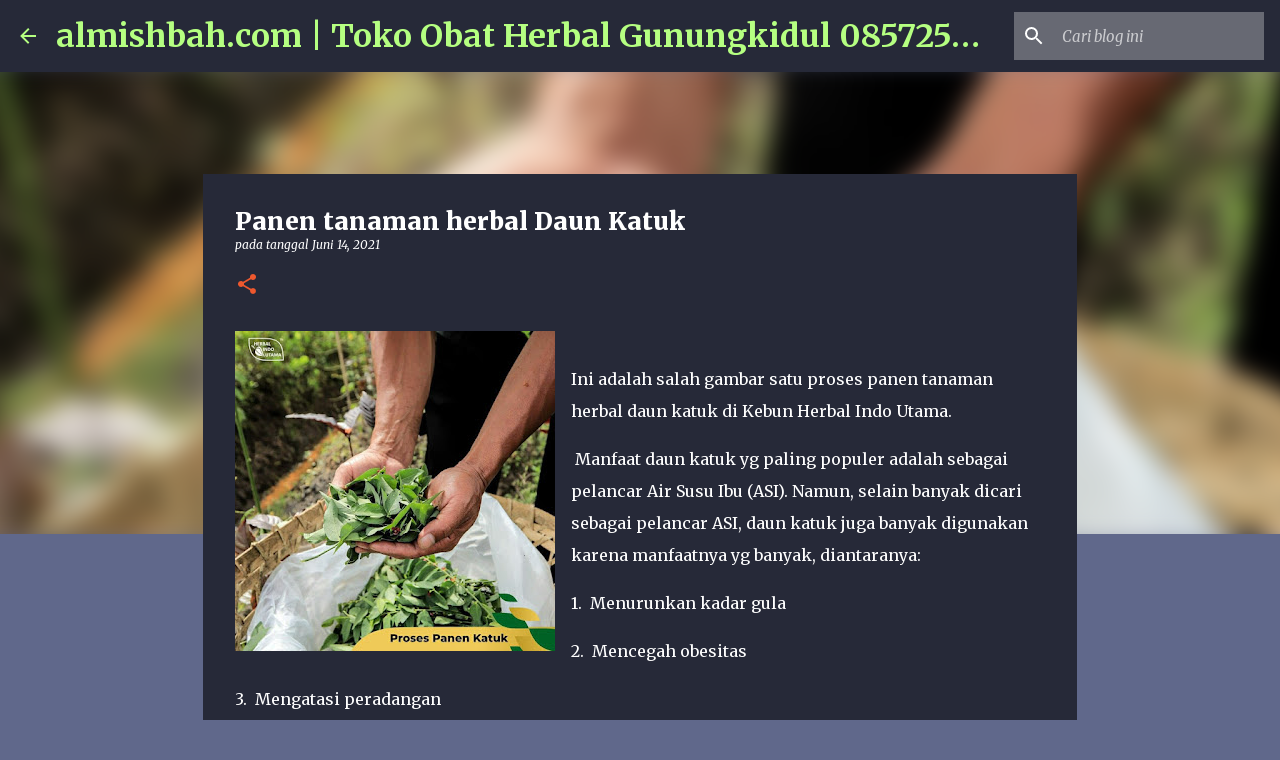

--- FILE ---
content_type: text/html; charset=UTF-8
request_url: https://www.almishbah.com/2021/06/panen-tanaman-herbal-daun-katuk.html?m=0
body_size: 25763
content:
<!DOCTYPE html>
<html dir='ltr' lang='id'>
<head>
<meta content='width=device-width, initial-scale=1' name='viewport'/>
<title>Panen tanaman herbal Daun Katuk  </title>
<meta content='text/html; charset=UTF-8' http-equiv='Content-Type'/>
<!-- Chrome, Firefox OS and Opera -->
<meta content='#60688b' name='theme-color'/>
<!-- Windows Phone -->
<meta content='#60688b' name='msapplication-navbutton-color'/>
<meta content='blogger' name='generator'/>
<link href='https://www.almishbah.com/favicon.ico' rel='icon' type='image/x-icon'/>
<link href='https://www.almishbah.com/2021/06/panen-tanaman-herbal-daun-katuk.html' rel='canonical'/>
<link rel="alternate" type="application/atom+xml" title="almishbah.com | Toko Obat Herbal Gunungkidul 085725881971 - Atom" href="https://www.almishbah.com/feeds/posts/default" />
<link rel="alternate" type="application/rss+xml" title="almishbah.com | Toko Obat Herbal Gunungkidul 085725881971 - RSS" href="https://www.almishbah.com/feeds/posts/default?alt=rss" />
<link rel="service.post" type="application/atom+xml" title="almishbah.com | Toko Obat Herbal Gunungkidul 085725881971 - Atom" href="https://www.blogger.com/feeds/3635861455283623383/posts/default" />

<link rel="alternate" type="application/atom+xml" title="almishbah.com | Toko Obat Herbal Gunungkidul 085725881971 - Atom" href="https://www.almishbah.com/feeds/571092617688126040/comments/default" />
<!--Can't find substitution for tag [blog.ieCssRetrofitLinks]-->
<link href='https://blogger.googleusercontent.com/img/b/R29vZ2xl/AVvXsEiEsVnqEiro1rqyKfr1PObU8gkQIY9metgrxBcuIrFaF05bCHKUtSwcgK-62tWRFzI1qDYjiCcn-WxGBKgbEpbRMPiMBW605o9SPx61diTOWC71LenFXMLiU99iwIULxlD2vdGQecOKiDE/s320/daun++katukk+hiu.jpg' rel='image_src'/>
<meta content='https://www.almishbah.com/2021/06/panen-tanaman-herbal-daun-katuk.html' property='og:url'/>
<meta content='Panen tanaman herbal Daun Katuk  ' property='og:title'/>
<meta content='TOKO OBAT HERBAL di GUNUNGKIDUL,Nutrisi Herbal , Terapi Herbal' property='og:description'/>
<meta content='https://blogger.googleusercontent.com/img/b/R29vZ2xl/AVvXsEiEsVnqEiro1rqyKfr1PObU8gkQIY9metgrxBcuIrFaF05bCHKUtSwcgK-62tWRFzI1qDYjiCcn-WxGBKgbEpbRMPiMBW605o9SPx61diTOWC71LenFXMLiU99iwIULxlD2vdGQecOKiDE/w1200-h630-p-k-no-nu/daun++katukk+hiu.jpg' property='og:image'/>
<style type='text/css'>@font-face{font-family:'Merriweather';font-style:italic;font-weight:300;font-stretch:100%;font-display:swap;src:url(//fonts.gstatic.com/s/merriweather/v33/u-4c0qyriQwlOrhSvowK_l5-eTxCVx0ZbwLvKH2Gk9hLmp0v5yA-xXPqCzLvF-adrHOg7iDTFw.woff2)format('woff2');unicode-range:U+0460-052F,U+1C80-1C8A,U+20B4,U+2DE0-2DFF,U+A640-A69F,U+FE2E-FE2F;}@font-face{font-family:'Merriweather';font-style:italic;font-weight:300;font-stretch:100%;font-display:swap;src:url(//fonts.gstatic.com/s/merriweather/v33/u-4c0qyriQwlOrhSvowK_l5-eTxCVx0ZbwLvKH2Gk9hLmp0v5yA-xXPqCzLvF--drHOg7iDTFw.woff2)format('woff2');unicode-range:U+0301,U+0400-045F,U+0490-0491,U+04B0-04B1,U+2116;}@font-face{font-family:'Merriweather';font-style:italic;font-weight:300;font-stretch:100%;font-display:swap;src:url(//fonts.gstatic.com/s/merriweather/v33/u-4c0qyriQwlOrhSvowK_l5-eTxCVx0ZbwLvKH2Gk9hLmp0v5yA-xXPqCzLvF-SdrHOg7iDTFw.woff2)format('woff2');unicode-range:U+0102-0103,U+0110-0111,U+0128-0129,U+0168-0169,U+01A0-01A1,U+01AF-01B0,U+0300-0301,U+0303-0304,U+0308-0309,U+0323,U+0329,U+1EA0-1EF9,U+20AB;}@font-face{font-family:'Merriweather';font-style:italic;font-weight:300;font-stretch:100%;font-display:swap;src:url(//fonts.gstatic.com/s/merriweather/v33/u-4c0qyriQwlOrhSvowK_l5-eTxCVx0ZbwLvKH2Gk9hLmp0v5yA-xXPqCzLvF-WdrHOg7iDTFw.woff2)format('woff2');unicode-range:U+0100-02BA,U+02BD-02C5,U+02C7-02CC,U+02CE-02D7,U+02DD-02FF,U+0304,U+0308,U+0329,U+1D00-1DBF,U+1E00-1E9F,U+1EF2-1EFF,U+2020,U+20A0-20AB,U+20AD-20C0,U+2113,U+2C60-2C7F,U+A720-A7FF;}@font-face{font-family:'Merriweather';font-style:italic;font-weight:300;font-stretch:100%;font-display:swap;src:url(//fonts.gstatic.com/s/merriweather/v33/u-4c0qyriQwlOrhSvowK_l5-eTxCVx0ZbwLvKH2Gk9hLmp0v5yA-xXPqCzLvF-udrHOg7iA.woff2)format('woff2');unicode-range:U+0000-00FF,U+0131,U+0152-0153,U+02BB-02BC,U+02C6,U+02DA,U+02DC,U+0304,U+0308,U+0329,U+2000-206F,U+20AC,U+2122,U+2191,U+2193,U+2212,U+2215,U+FEFF,U+FFFD;}@font-face{font-family:'Merriweather';font-style:italic;font-weight:400;font-stretch:100%;font-display:swap;src:url(//fonts.gstatic.com/s/merriweather/v33/u-4c0qyriQwlOrhSvowK_l5-eTxCVx0ZbwLvKH2Gk9hLmp0v5yA-xXPqCzLvF-adrHOg7iDTFw.woff2)format('woff2');unicode-range:U+0460-052F,U+1C80-1C8A,U+20B4,U+2DE0-2DFF,U+A640-A69F,U+FE2E-FE2F;}@font-face{font-family:'Merriweather';font-style:italic;font-weight:400;font-stretch:100%;font-display:swap;src:url(//fonts.gstatic.com/s/merriweather/v33/u-4c0qyriQwlOrhSvowK_l5-eTxCVx0ZbwLvKH2Gk9hLmp0v5yA-xXPqCzLvF--drHOg7iDTFw.woff2)format('woff2');unicode-range:U+0301,U+0400-045F,U+0490-0491,U+04B0-04B1,U+2116;}@font-face{font-family:'Merriweather';font-style:italic;font-weight:400;font-stretch:100%;font-display:swap;src:url(//fonts.gstatic.com/s/merriweather/v33/u-4c0qyriQwlOrhSvowK_l5-eTxCVx0ZbwLvKH2Gk9hLmp0v5yA-xXPqCzLvF-SdrHOg7iDTFw.woff2)format('woff2');unicode-range:U+0102-0103,U+0110-0111,U+0128-0129,U+0168-0169,U+01A0-01A1,U+01AF-01B0,U+0300-0301,U+0303-0304,U+0308-0309,U+0323,U+0329,U+1EA0-1EF9,U+20AB;}@font-face{font-family:'Merriweather';font-style:italic;font-weight:400;font-stretch:100%;font-display:swap;src:url(//fonts.gstatic.com/s/merriweather/v33/u-4c0qyriQwlOrhSvowK_l5-eTxCVx0ZbwLvKH2Gk9hLmp0v5yA-xXPqCzLvF-WdrHOg7iDTFw.woff2)format('woff2');unicode-range:U+0100-02BA,U+02BD-02C5,U+02C7-02CC,U+02CE-02D7,U+02DD-02FF,U+0304,U+0308,U+0329,U+1D00-1DBF,U+1E00-1E9F,U+1EF2-1EFF,U+2020,U+20A0-20AB,U+20AD-20C0,U+2113,U+2C60-2C7F,U+A720-A7FF;}@font-face{font-family:'Merriweather';font-style:italic;font-weight:400;font-stretch:100%;font-display:swap;src:url(//fonts.gstatic.com/s/merriweather/v33/u-4c0qyriQwlOrhSvowK_l5-eTxCVx0ZbwLvKH2Gk9hLmp0v5yA-xXPqCzLvF-udrHOg7iA.woff2)format('woff2');unicode-range:U+0000-00FF,U+0131,U+0152-0153,U+02BB-02BC,U+02C6,U+02DA,U+02DC,U+0304,U+0308,U+0329,U+2000-206F,U+20AC,U+2122,U+2191,U+2193,U+2212,U+2215,U+FEFF,U+FFFD;}@font-face{font-family:'Merriweather';font-style:normal;font-weight:400;font-stretch:100%;font-display:swap;src:url(//fonts.gstatic.com/s/merriweather/v33/u-4e0qyriQwlOrhSvowK_l5UcA6zuSYEqOzpPe3HOZJ5eX1WtLaQwmYiSeqnJ-mXq1Gi3iE.woff2)format('woff2');unicode-range:U+0460-052F,U+1C80-1C8A,U+20B4,U+2DE0-2DFF,U+A640-A69F,U+FE2E-FE2F;}@font-face{font-family:'Merriweather';font-style:normal;font-weight:400;font-stretch:100%;font-display:swap;src:url(//fonts.gstatic.com/s/merriweather/v33/u-4e0qyriQwlOrhSvowK_l5UcA6zuSYEqOzpPe3HOZJ5eX1WtLaQwmYiSequJ-mXq1Gi3iE.woff2)format('woff2');unicode-range:U+0301,U+0400-045F,U+0490-0491,U+04B0-04B1,U+2116;}@font-face{font-family:'Merriweather';font-style:normal;font-weight:400;font-stretch:100%;font-display:swap;src:url(//fonts.gstatic.com/s/merriweather/v33/u-4e0qyriQwlOrhSvowK_l5UcA6zuSYEqOzpPe3HOZJ5eX1WtLaQwmYiSeqlJ-mXq1Gi3iE.woff2)format('woff2');unicode-range:U+0102-0103,U+0110-0111,U+0128-0129,U+0168-0169,U+01A0-01A1,U+01AF-01B0,U+0300-0301,U+0303-0304,U+0308-0309,U+0323,U+0329,U+1EA0-1EF9,U+20AB;}@font-face{font-family:'Merriweather';font-style:normal;font-weight:400;font-stretch:100%;font-display:swap;src:url(//fonts.gstatic.com/s/merriweather/v33/u-4e0qyriQwlOrhSvowK_l5UcA6zuSYEqOzpPe3HOZJ5eX1WtLaQwmYiSeqkJ-mXq1Gi3iE.woff2)format('woff2');unicode-range:U+0100-02BA,U+02BD-02C5,U+02C7-02CC,U+02CE-02D7,U+02DD-02FF,U+0304,U+0308,U+0329,U+1D00-1DBF,U+1E00-1E9F,U+1EF2-1EFF,U+2020,U+20A0-20AB,U+20AD-20C0,U+2113,U+2C60-2C7F,U+A720-A7FF;}@font-face{font-family:'Merriweather';font-style:normal;font-weight:400;font-stretch:100%;font-display:swap;src:url(//fonts.gstatic.com/s/merriweather/v33/u-4e0qyriQwlOrhSvowK_l5UcA6zuSYEqOzpPe3HOZJ5eX1WtLaQwmYiSeqqJ-mXq1Gi.woff2)format('woff2');unicode-range:U+0000-00FF,U+0131,U+0152-0153,U+02BB-02BC,U+02C6,U+02DA,U+02DC,U+0304,U+0308,U+0329,U+2000-206F,U+20AC,U+2122,U+2191,U+2193,U+2212,U+2215,U+FEFF,U+FFFD;}@font-face{font-family:'Merriweather';font-style:normal;font-weight:700;font-stretch:100%;font-display:swap;src:url(//fonts.gstatic.com/s/merriweather/v33/u-4e0qyriQwlOrhSvowK_l5UcA6zuSYEqOzpPe3HOZJ5eX1WtLaQwmYiSeqnJ-mXq1Gi3iE.woff2)format('woff2');unicode-range:U+0460-052F,U+1C80-1C8A,U+20B4,U+2DE0-2DFF,U+A640-A69F,U+FE2E-FE2F;}@font-face{font-family:'Merriweather';font-style:normal;font-weight:700;font-stretch:100%;font-display:swap;src:url(//fonts.gstatic.com/s/merriweather/v33/u-4e0qyriQwlOrhSvowK_l5UcA6zuSYEqOzpPe3HOZJ5eX1WtLaQwmYiSequJ-mXq1Gi3iE.woff2)format('woff2');unicode-range:U+0301,U+0400-045F,U+0490-0491,U+04B0-04B1,U+2116;}@font-face{font-family:'Merriweather';font-style:normal;font-weight:700;font-stretch:100%;font-display:swap;src:url(//fonts.gstatic.com/s/merriweather/v33/u-4e0qyriQwlOrhSvowK_l5UcA6zuSYEqOzpPe3HOZJ5eX1WtLaQwmYiSeqlJ-mXq1Gi3iE.woff2)format('woff2');unicode-range:U+0102-0103,U+0110-0111,U+0128-0129,U+0168-0169,U+01A0-01A1,U+01AF-01B0,U+0300-0301,U+0303-0304,U+0308-0309,U+0323,U+0329,U+1EA0-1EF9,U+20AB;}@font-face{font-family:'Merriweather';font-style:normal;font-weight:700;font-stretch:100%;font-display:swap;src:url(//fonts.gstatic.com/s/merriweather/v33/u-4e0qyriQwlOrhSvowK_l5UcA6zuSYEqOzpPe3HOZJ5eX1WtLaQwmYiSeqkJ-mXq1Gi3iE.woff2)format('woff2');unicode-range:U+0100-02BA,U+02BD-02C5,U+02C7-02CC,U+02CE-02D7,U+02DD-02FF,U+0304,U+0308,U+0329,U+1D00-1DBF,U+1E00-1E9F,U+1EF2-1EFF,U+2020,U+20A0-20AB,U+20AD-20C0,U+2113,U+2C60-2C7F,U+A720-A7FF;}@font-face{font-family:'Merriweather';font-style:normal;font-weight:700;font-stretch:100%;font-display:swap;src:url(//fonts.gstatic.com/s/merriweather/v33/u-4e0qyriQwlOrhSvowK_l5UcA6zuSYEqOzpPe3HOZJ5eX1WtLaQwmYiSeqqJ-mXq1Gi.woff2)format('woff2');unicode-range:U+0000-00FF,U+0131,U+0152-0153,U+02BB-02BC,U+02C6,U+02DA,U+02DC,U+0304,U+0308,U+0329,U+2000-206F,U+20AC,U+2122,U+2191,U+2193,U+2212,U+2215,U+FEFF,U+FFFD;}@font-face{font-family:'Merriweather';font-style:normal;font-weight:900;font-stretch:100%;font-display:swap;src:url(//fonts.gstatic.com/s/merriweather/v33/u-4e0qyriQwlOrhSvowK_l5UcA6zuSYEqOzpPe3HOZJ5eX1WtLaQwmYiSeqnJ-mXq1Gi3iE.woff2)format('woff2');unicode-range:U+0460-052F,U+1C80-1C8A,U+20B4,U+2DE0-2DFF,U+A640-A69F,U+FE2E-FE2F;}@font-face{font-family:'Merriweather';font-style:normal;font-weight:900;font-stretch:100%;font-display:swap;src:url(//fonts.gstatic.com/s/merriweather/v33/u-4e0qyriQwlOrhSvowK_l5UcA6zuSYEqOzpPe3HOZJ5eX1WtLaQwmYiSequJ-mXq1Gi3iE.woff2)format('woff2');unicode-range:U+0301,U+0400-045F,U+0490-0491,U+04B0-04B1,U+2116;}@font-face{font-family:'Merriweather';font-style:normal;font-weight:900;font-stretch:100%;font-display:swap;src:url(//fonts.gstatic.com/s/merriweather/v33/u-4e0qyriQwlOrhSvowK_l5UcA6zuSYEqOzpPe3HOZJ5eX1WtLaQwmYiSeqlJ-mXq1Gi3iE.woff2)format('woff2');unicode-range:U+0102-0103,U+0110-0111,U+0128-0129,U+0168-0169,U+01A0-01A1,U+01AF-01B0,U+0300-0301,U+0303-0304,U+0308-0309,U+0323,U+0329,U+1EA0-1EF9,U+20AB;}@font-face{font-family:'Merriweather';font-style:normal;font-weight:900;font-stretch:100%;font-display:swap;src:url(//fonts.gstatic.com/s/merriweather/v33/u-4e0qyriQwlOrhSvowK_l5UcA6zuSYEqOzpPe3HOZJ5eX1WtLaQwmYiSeqkJ-mXq1Gi3iE.woff2)format('woff2');unicode-range:U+0100-02BA,U+02BD-02C5,U+02C7-02CC,U+02CE-02D7,U+02DD-02FF,U+0304,U+0308,U+0329,U+1D00-1DBF,U+1E00-1E9F,U+1EF2-1EFF,U+2020,U+20A0-20AB,U+20AD-20C0,U+2113,U+2C60-2C7F,U+A720-A7FF;}@font-face{font-family:'Merriweather';font-style:normal;font-weight:900;font-stretch:100%;font-display:swap;src:url(//fonts.gstatic.com/s/merriweather/v33/u-4e0qyriQwlOrhSvowK_l5UcA6zuSYEqOzpPe3HOZJ5eX1WtLaQwmYiSeqqJ-mXq1Gi.woff2)format('woff2');unicode-range:U+0000-00FF,U+0131,U+0152-0153,U+02BB-02BC,U+02C6,U+02DA,U+02DC,U+0304,U+0308,U+0329,U+2000-206F,U+20AC,U+2122,U+2191,U+2193,U+2212,U+2215,U+FEFF,U+FFFD;}@font-face{font-family:'Ubuntu';font-style:normal;font-weight:400;font-display:swap;src:url(//fonts.gstatic.com/s/ubuntu/v21/4iCs6KVjbNBYlgoKcg72nU6AF7xm.woff2)format('woff2');unicode-range:U+0460-052F,U+1C80-1C8A,U+20B4,U+2DE0-2DFF,U+A640-A69F,U+FE2E-FE2F;}@font-face{font-family:'Ubuntu';font-style:normal;font-weight:400;font-display:swap;src:url(//fonts.gstatic.com/s/ubuntu/v21/4iCs6KVjbNBYlgoKew72nU6AF7xm.woff2)format('woff2');unicode-range:U+0301,U+0400-045F,U+0490-0491,U+04B0-04B1,U+2116;}@font-face{font-family:'Ubuntu';font-style:normal;font-weight:400;font-display:swap;src:url(//fonts.gstatic.com/s/ubuntu/v21/4iCs6KVjbNBYlgoKcw72nU6AF7xm.woff2)format('woff2');unicode-range:U+1F00-1FFF;}@font-face{font-family:'Ubuntu';font-style:normal;font-weight:400;font-display:swap;src:url(//fonts.gstatic.com/s/ubuntu/v21/4iCs6KVjbNBYlgoKfA72nU6AF7xm.woff2)format('woff2');unicode-range:U+0370-0377,U+037A-037F,U+0384-038A,U+038C,U+038E-03A1,U+03A3-03FF;}@font-face{font-family:'Ubuntu';font-style:normal;font-weight:400;font-display:swap;src:url(//fonts.gstatic.com/s/ubuntu/v21/4iCs6KVjbNBYlgoKcQ72nU6AF7xm.woff2)format('woff2');unicode-range:U+0100-02BA,U+02BD-02C5,U+02C7-02CC,U+02CE-02D7,U+02DD-02FF,U+0304,U+0308,U+0329,U+1D00-1DBF,U+1E00-1E9F,U+1EF2-1EFF,U+2020,U+20A0-20AB,U+20AD-20C0,U+2113,U+2C60-2C7F,U+A720-A7FF;}@font-face{font-family:'Ubuntu';font-style:normal;font-weight:400;font-display:swap;src:url(//fonts.gstatic.com/s/ubuntu/v21/4iCs6KVjbNBYlgoKfw72nU6AFw.woff2)format('woff2');unicode-range:U+0000-00FF,U+0131,U+0152-0153,U+02BB-02BC,U+02C6,U+02DA,U+02DC,U+0304,U+0308,U+0329,U+2000-206F,U+20AC,U+2122,U+2191,U+2193,U+2212,U+2215,U+FEFF,U+FFFD;}@font-face{font-family:'Ubuntu';font-style:normal;font-weight:500;font-display:swap;src:url(//fonts.gstatic.com/s/ubuntu/v21/4iCv6KVjbNBYlgoCjC3jvWyNPYZvg7UI.woff2)format('woff2');unicode-range:U+0460-052F,U+1C80-1C8A,U+20B4,U+2DE0-2DFF,U+A640-A69F,U+FE2E-FE2F;}@font-face{font-family:'Ubuntu';font-style:normal;font-weight:500;font-display:swap;src:url(//fonts.gstatic.com/s/ubuntu/v21/4iCv6KVjbNBYlgoCjC3jtGyNPYZvg7UI.woff2)format('woff2');unicode-range:U+0301,U+0400-045F,U+0490-0491,U+04B0-04B1,U+2116;}@font-face{font-family:'Ubuntu';font-style:normal;font-weight:500;font-display:swap;src:url(//fonts.gstatic.com/s/ubuntu/v21/4iCv6KVjbNBYlgoCjC3jvGyNPYZvg7UI.woff2)format('woff2');unicode-range:U+1F00-1FFF;}@font-face{font-family:'Ubuntu';font-style:normal;font-weight:500;font-display:swap;src:url(//fonts.gstatic.com/s/ubuntu/v21/4iCv6KVjbNBYlgoCjC3js2yNPYZvg7UI.woff2)format('woff2');unicode-range:U+0370-0377,U+037A-037F,U+0384-038A,U+038C,U+038E-03A1,U+03A3-03FF;}@font-face{font-family:'Ubuntu';font-style:normal;font-weight:500;font-display:swap;src:url(//fonts.gstatic.com/s/ubuntu/v21/4iCv6KVjbNBYlgoCjC3jvmyNPYZvg7UI.woff2)format('woff2');unicode-range:U+0100-02BA,U+02BD-02C5,U+02C7-02CC,U+02CE-02D7,U+02DD-02FF,U+0304,U+0308,U+0329,U+1D00-1DBF,U+1E00-1E9F,U+1EF2-1EFF,U+2020,U+20A0-20AB,U+20AD-20C0,U+2113,U+2C60-2C7F,U+A720-A7FF;}@font-face{font-family:'Ubuntu';font-style:normal;font-weight:500;font-display:swap;src:url(//fonts.gstatic.com/s/ubuntu/v21/4iCv6KVjbNBYlgoCjC3jsGyNPYZvgw.woff2)format('woff2');unicode-range:U+0000-00FF,U+0131,U+0152-0153,U+02BB-02BC,U+02C6,U+02DA,U+02DC,U+0304,U+0308,U+0329,U+2000-206F,U+20AC,U+2122,U+2191,U+2193,U+2212,U+2215,U+FEFF,U+FFFD;}@font-face{font-family:'Ubuntu';font-style:normal;font-weight:700;font-display:swap;src:url(//fonts.gstatic.com/s/ubuntu/v21/4iCv6KVjbNBYlgoCxCvjvWyNPYZvg7UI.woff2)format('woff2');unicode-range:U+0460-052F,U+1C80-1C8A,U+20B4,U+2DE0-2DFF,U+A640-A69F,U+FE2E-FE2F;}@font-face{font-family:'Ubuntu';font-style:normal;font-weight:700;font-display:swap;src:url(//fonts.gstatic.com/s/ubuntu/v21/4iCv6KVjbNBYlgoCxCvjtGyNPYZvg7UI.woff2)format('woff2');unicode-range:U+0301,U+0400-045F,U+0490-0491,U+04B0-04B1,U+2116;}@font-face{font-family:'Ubuntu';font-style:normal;font-weight:700;font-display:swap;src:url(//fonts.gstatic.com/s/ubuntu/v21/4iCv6KVjbNBYlgoCxCvjvGyNPYZvg7UI.woff2)format('woff2');unicode-range:U+1F00-1FFF;}@font-face{font-family:'Ubuntu';font-style:normal;font-weight:700;font-display:swap;src:url(//fonts.gstatic.com/s/ubuntu/v21/4iCv6KVjbNBYlgoCxCvjs2yNPYZvg7UI.woff2)format('woff2');unicode-range:U+0370-0377,U+037A-037F,U+0384-038A,U+038C,U+038E-03A1,U+03A3-03FF;}@font-face{font-family:'Ubuntu';font-style:normal;font-weight:700;font-display:swap;src:url(//fonts.gstatic.com/s/ubuntu/v21/4iCv6KVjbNBYlgoCxCvjvmyNPYZvg7UI.woff2)format('woff2');unicode-range:U+0100-02BA,U+02BD-02C5,U+02C7-02CC,U+02CE-02D7,U+02DD-02FF,U+0304,U+0308,U+0329,U+1D00-1DBF,U+1E00-1E9F,U+1EF2-1EFF,U+2020,U+20A0-20AB,U+20AD-20C0,U+2113,U+2C60-2C7F,U+A720-A7FF;}@font-face{font-family:'Ubuntu';font-style:normal;font-weight:700;font-display:swap;src:url(//fonts.gstatic.com/s/ubuntu/v21/4iCv6KVjbNBYlgoCxCvjsGyNPYZvgw.woff2)format('woff2');unicode-range:U+0000-00FF,U+0131,U+0152-0153,U+02BB-02BC,U+02C6,U+02DA,U+02DC,U+0304,U+0308,U+0329,U+2000-206F,U+20AC,U+2122,U+2191,U+2193,U+2212,U+2215,U+FEFF,U+FFFD;}</style>
<style id='page-skin-1' type='text/css'><!--
/*! normalize.css v8.0.0 | MIT License | github.com/necolas/normalize.css */html{line-height:1.15;-webkit-text-size-adjust:100%}body{margin:0}h1{font-size:2em;margin:.67em 0}hr{box-sizing:content-box;height:0;overflow:visible}pre{font-family:monospace,monospace;font-size:1em}a{background-color:transparent}abbr[title]{border-bottom:none;text-decoration:underline;text-decoration:underline dotted}b,strong{font-weight:bolder}code,kbd,samp{font-family:monospace,monospace;font-size:1em}small{font-size:80%}sub,sup{font-size:75%;line-height:0;position:relative;vertical-align:baseline}sub{bottom:-0.25em}sup{top:-0.5em}img{border-style:none}button,input,optgroup,select,textarea{font-family:inherit;font-size:100%;line-height:1.15;margin:0}button,input{overflow:visible}button,select{text-transform:none}button,[type="button"],[type="reset"],[type="submit"]{-webkit-appearance:button}button::-moz-focus-inner,[type="button"]::-moz-focus-inner,[type="reset"]::-moz-focus-inner,[type="submit"]::-moz-focus-inner{border-style:none;padding:0}button:-moz-focusring,[type="button"]:-moz-focusring,[type="reset"]:-moz-focusring,[type="submit"]:-moz-focusring{outline:1px dotted ButtonText}fieldset{padding:.35em .75em .625em}legend{box-sizing:border-box;color:inherit;display:table;max-width:100%;padding:0;white-space:normal}progress{vertical-align:baseline}textarea{overflow:auto}[type="checkbox"],[type="radio"]{box-sizing:border-box;padding:0}[type="number"]::-webkit-inner-spin-button,[type="number"]::-webkit-outer-spin-button{height:auto}[type="search"]{-webkit-appearance:textfield;outline-offset:-2px}[type="search"]::-webkit-search-decoration{-webkit-appearance:none}::-webkit-file-upload-button{-webkit-appearance:button;font:inherit}details{display:block}summary{display:list-item}template{display:none}[hidden]{display:none}
/*!************************************************
* Blogger Template Style
* Name: Emporio
**************************************************/
body{
word-wrap:break-word;
overflow-wrap:break-word;
word-break:break-word
}
.hidden{
display:none
}
.invisible{
visibility:hidden
}
.container:after,.float-container:after{
clear:both;
content:"";
display:table
}
.clearboth{
clear:both
}
#comments .comment .comment-actions,.subscribe-popup .FollowByEmail .follow-by-email-submit{
background:transparent;
border:0;
box-shadow:none;
color:#ee582e;
cursor:pointer;
font-size:14px;
font-weight:700;
outline:none;
text-decoration:none;
text-transform:uppercase;
width:auto
}
.dim-overlay{
height:100vh;
left:0;
position:fixed;
top:0;
width:100%
}
#sharing-dim-overlay{
background-color:transparent
}
input::-ms-clear{
display:none
}
.blogger-logo,.svg-icon-24.blogger-logo{
fill:#ff9800;
opacity:1
}
.skip-navigation{
background-color:#fff;
box-sizing:border-box;
color:#000;
display:block;
height:0;
left:0;
line-height:50px;
overflow:hidden;
padding-top:0;
position:fixed;
text-align:center;
top:0;
-webkit-transition:box-shadow .3s,height .3s,padding-top .3s;
transition:box-shadow .3s,height .3s,padding-top .3s;
width:100%;
z-index:900
}
.skip-navigation:focus{
box-shadow:0 4px 5px 0 rgba(0,0,0,.14),0 1px 10px 0 rgba(0,0,0,.12),0 2px 4px -1px rgba(0,0,0,.2);
height:50px
}
#main{
outline:none
}
.main-heading{
clip:rect(1px,1px,1px,1px);
border:0;
height:1px;
overflow:hidden;
padding:0;
position:absolute;
width:1px
}
.Attribution{
margin-top:1em;
text-align:center
}
.Attribution .blogger img,.Attribution .blogger svg{
vertical-align:bottom
}
.Attribution .blogger img{
margin-right:.5em
}
.Attribution div{
line-height:24px;
margin-top:.5em
}
.Attribution .copyright,.Attribution .image-attribution{
font-size:.7em;
margin-top:1.5em
}
.bg-photo{
background-attachment:scroll!important
}
body .CSS_LIGHTBOX{
z-index:900
}
.extendable .show-less,.extendable .show-more{
border-color:#ee582e;
color:#ee582e;
margin-top:8px
}
.extendable .show-less.hidden,.extendable .show-more.hidden,.inline-ad{
display:none
}
.inline-ad{
max-width:100%;
overflow:hidden
}
.adsbygoogle{
display:block
}
#cookieChoiceInfo{
bottom:0;
top:auto
}
iframe.b-hbp-video{
border:0
}
.post-body iframe{
max-width:100%
}
.post-body a[imageanchor="1"]{
display:inline-block
}
.byline{
margin-right:1em
}
.byline:last-child{
margin-right:0
}
.link-copied-dialog{
max-width:520px;
outline:0
}
.link-copied-dialog .modal-dialog-buttons{
margin-top:8px
}
.link-copied-dialog .goog-buttonset-default{
background:transparent;
border:0
}
.link-copied-dialog .goog-buttonset-default:focus{
outline:0
}
.paging-control-container{
margin-bottom:16px
}
.paging-control-container .paging-control{
display:inline-block
}
.paging-control-container .comment-range-text:after,.paging-control-container .paging-control{
color:#ee582e
}
.paging-control-container .comment-range-text,.paging-control-container .paging-control{
margin-right:8px
}
.paging-control-container .comment-range-text:after,.paging-control-container .paging-control:after{
padding-left:8px;
content:"\b7";
cursor:default;
pointer-events:none
}
.paging-control-container .comment-range-text:last-child:after,.paging-control-container .paging-control:last-child:after{
content:none
}
.byline.reactions iframe{
height:20px
}
.b-notification{
background-color:#fff;
border-bottom:1px solid #000;
box-sizing:border-box;
color:#000;
padding:16px 32px;
text-align:center
}
.b-notification.visible{
-webkit-transition:margin-top .3s cubic-bezier(.4,0,.2,1);
transition:margin-top .3s cubic-bezier(.4,0,.2,1)
}
.b-notification.invisible{
position:absolute
}
.b-notification-close{
position:absolute;
right:8px;
top:8px
}
.no-posts-message{
line-height:40px;
text-align:center
}
@media screen and (max-width:745px){
body.item-view .post-body a[imageanchor="1"][style*="float: left;"],body.item-view .post-body a[imageanchor="1"][style*="float: right;"]{
clear:none!important;
float:none!important
}
body.item-view .post-body a[imageanchor="1"] img{
display:block;
height:auto;
margin:0 auto
}
body.item-view .post-body>.separator:first-child>a[imageanchor="1"]:first-child{
margin-top:20px
}
.post-body a[imageanchor]{
display:block
}
body.item-view .post-body a[imageanchor="1"]{
margin-left:0!important;
margin-right:0!important
}
body.item-view .post-body a[imageanchor="1"]+a[imageanchor="1"]{
margin-top:16px
}
}
.item-control{
display:none
}
#comments{
border-top:1px dashed rgba(0,0,0,.54);
margin-top:20px;
padding:20px
}
#comments .comment-thread ol{
padding-left:0;
margin:0;
padding-left:0
}
#comments .comment .comment-replybox-single,#comments .comment-thread .comment-replies{
margin-left:60px
}
#comments .comment-thread .thread-count{
display:none
}
#comments .comment{
list-style-type:none;
padding:0 0 30px;
position:relative
}
#comments .comment .comment{
padding-bottom:8px
}
.comment .avatar-image-container{
position:absolute
}
.comment .avatar-image-container img{
border-radius:50%
}
.avatar-image-container svg,.comment .avatar-image-container .avatar-icon{
fill:#ee582e;
border:1px solid #ee582e;
border-radius:50%;
box-sizing:border-box;
height:35px;
margin:0;
padding:7px;
width:35px
}
.comment .comment-block{
margin-left:60px;
margin-top:10px;
padding-bottom:0
}
#comments .comment-author-header-wrapper{
margin-left:40px
}
#comments .comment .thread-expanded .comment-block{
padding-bottom:20px
}
#comments .comment .comment-header .user,#comments .comment .comment-header .user a{
color:#ffffff;
font-style:normal;
font-weight:700
}
#comments .comment .comment-actions{
bottom:0;
margin-bottom:15px;
position:absolute
}
#comments .comment .comment-actions>*{
margin-right:8px
}
#comments .comment .comment-header .datetime{
margin-left:8px;
bottom:0;
display:inline-block;
font-size:13px;
font-style:italic
}
#comments .comment .comment-footer .comment-timestamp a,#comments .comment .comment-header .datetime,#comments .comment .comment-header .datetime a{
color:rgba(255,255,255,.54)
}
#comments .comment .comment-content,.comment .comment-body{
margin-top:12px;
word-break:break-word
}
.comment-body{
margin-bottom:12px
}
#comments.embed[data-num-comments="0"]{
border:0;
margin-top:0;
padding-top:0
}
#comment-editor-src,#comments.embed[data-num-comments="0"] #comment-post-message,#comments.embed[data-num-comments="0"] div.comment-form>p,#comments.embed[data-num-comments="0"] p.comment-footer{
display:none
}
.comments .comments-content .loadmore.loaded{
max-height:0;
opacity:0;
overflow:hidden
}
.extendable .remaining-items{
height:0;
overflow:hidden;
-webkit-transition:height .3s cubic-bezier(.4,0,.2,1);
transition:height .3s cubic-bezier(.4,0,.2,1)
}
.extendable .remaining-items.expanded{
height:auto
}
.svg-icon-24,.svg-icon-24-button{
cursor:pointer;
height:24px;
min-width:24px;
width:24px
}
.touch-icon{
margin:-12px;
padding:12px
}
.touch-icon:active,.touch-icon:focus{
background-color:hsla(0,0%,60%,.4);
border-radius:50%
}
svg:not(:root).touch-icon{
overflow:visible
}
html[dir=rtl] .rtl-reversible-icon{
-webkit-transform:scaleX(-1);
transform:scaleX(-1)
}
.svg-icon-24-button,.touch-icon-button{
background:transparent;
border:0;
margin:0;
outline:none;
padding:0
}
.touch-icon-button .touch-icon:active,.touch-icon-button .touch-icon:focus{
background-color:transparent
}
.touch-icon-button:active .touch-icon,.touch-icon-button:focus .touch-icon{
background-color:hsla(0,0%,60%,.4);
border-radius:50%
}
.Profile .default-avatar-wrapper .avatar-icon{
fill:#b5ff81;
border:1px solid #b5ff81;
border-radius:50%;
box-sizing:border-box;
margin:0
}
.Profile .individual .default-avatar-wrapper .avatar-icon{
padding:25px
}
.Profile .individual .avatar-icon,.Profile .individual .profile-img{
height:90px;
width:90px
}
.Profile .team .default-avatar-wrapper .avatar-icon{
padding:8px
}
.Profile .team .avatar-icon,.Profile .team .default-avatar-wrapper,.Profile .team .profile-img{
height:40px;
width:40px
}
.snippet-container{
margin:0;
overflow:hidden;
position:relative
}
.snippet-fade{
right:0;
bottom:0;
box-sizing:border-box;
position:absolute;
width:96px
}
.snippet-fade:after{
content:"\2026";
float:right
}
.centered-top-container.sticky{
left:0;
position:fixed;
right:0;
top:0;
-webkit-transition-duration:.2s;
transition-duration:.2s;
-webkit-transition-property:opacity,-webkit-transform;
transition-property:opacity,-webkit-transform;
transition-property:transform,opacity;
transition-property:transform,opacity,-webkit-transform;
-webkit-transition-timing-function:cubic-bezier(.4,0,.2,1);
transition-timing-function:cubic-bezier(.4,0,.2,1);
width:auto;
z-index:8
}
.centered-top-placeholder{
display:none
}
.collapsed-header .centered-top-placeholder{
display:block
}
.centered-top-container .Header .replaced h1,.centered-top-placeholder .Header .replaced h1{
display:none
}
.centered-top-container.sticky .Header .replaced h1{
display:block
}
.centered-top-container.sticky .Header .header-widget{
background:none
}
.centered-top-container.sticky .Header .header-image-wrapper{
display:none
}
.centered-top-container img,.centered-top-placeholder img{
max-width:100%
}
.collapsible{
-webkit-transition:height .3s cubic-bezier(.4,0,.2,1);
transition:height .3s cubic-bezier(.4,0,.2,1)
}
.collapsible,.collapsible>summary{
display:block;
overflow:hidden
}
.collapsible>:not(summary){
display:none
}
.collapsible[open]>:not(summary){
display:block
}
.collapsible:focus,.collapsible>summary:focus{
outline:none
}
.collapsible>summary{
cursor:pointer;
display:block;
padding:0
}
.collapsible:focus>summary,.collapsible>summary:focus{
background-color:transparent
}
.collapsible>summary::-webkit-details-marker{
display:none
}
.collapsible-title{
-webkit-box-align:center;
align-items:center;
display:-webkit-box;
display:flex
}
.collapsible-title .title{
-webkit-box-flex:1;
-webkit-box-ordinal-group:1;
flex:1 1 auto;
order:0;
overflow:hidden;
text-overflow:ellipsis;
white-space:nowrap
}
.collapsible-title .chevron-down,.collapsible[open] .collapsible-title .chevron-up{
display:block
}
.collapsible-title .chevron-up,.collapsible[open] .collapsible-title .chevron-down{
display:none
}
.flat-button{
border-radius:2px;
font-weight:700;
margin:-8px;
padding:8px;
text-transform:uppercase
}
.flat-button,.flat-icon-button{
cursor:pointer;
display:inline-block
}
.flat-icon-button{
background:transparent;
border:0;
box-sizing:content-box;
line-height:0;
margin:-12px;
outline:none;
padding:12px
}
.flat-icon-button,.flat-icon-button .splash-wrapper{
border-radius:50%
}
.flat-icon-button .splash.animate{
-webkit-animation-duration:.3s;
animation-duration:.3s
}
body#layout .bg-photo,body#layout .bg-photo-overlay{
display:none
}
body#layout .centered{
max-width:954px
}
body#layout .navigation{
display:none
}
body#layout .sidebar-container{
display:inline-block;
width:40%
}
body#layout .hamburger-menu,body#layout .search{
display:none
}
.overflowable-container{
max-height:44px;
overflow:hidden;
position:relative
}
.overflow-button{
cursor:pointer
}
#overflowable-dim-overlay{
background:transparent
}
.overflow-popup{
background-color:#262938;
box-shadow:0 2px 2px 0 rgba(0,0,0,.14),0 3px 1px -2px rgba(0,0,0,.2),0 1px 5px 0 rgba(0,0,0,.12);
left:0;
max-width:calc(100% - 32px);
position:absolute;
top:0;
visibility:hidden;
z-index:101
}
.overflow-popup ul{
list-style:none
}
.overflow-popup .tabs li,.overflow-popup li{
display:block;
height:auto
}
.overflow-popup .tabs li{
padding-left:0;
padding-right:0
}
.overflow-button.hidden,.overflow-popup .tabs li.hidden,.overflow-popup li.hidden,.widget.Sharing .sharing-button{
display:none
}
.widget.Sharing .sharing-buttons li{
padding:0
}
.widget.Sharing .sharing-buttons li span{
display:none
}
.post-share-buttons{
position:relative
}
.sharing-open.touch-icon-button:active .touch-icon,.sharing-open.touch-icon-button:focus .touch-icon{
background-color:transparent
}
.share-buttons{
background-color:#262938;
border-radius:2px;
box-shadow:0 2px 2px 0 rgba(0,0,0,.14),0 3px 1px -2px rgba(0,0,0,.2),0 1px 5px 0 rgba(0,0,0,.12);
color:#ffffff;
list-style:none;
margin:0;
min-width:200px;
padding:8px 0;
position:absolute;
top:-11px;
z-index:101
}
.share-buttons.hidden{
display:none
}
.sharing-button{
background:transparent;
border:0;
cursor:pointer;
margin:0;
outline:none;
padding:0
}
.share-buttons li{
height:48px;
margin:0
}
.share-buttons li:last-child{
margin-bottom:0
}
.share-buttons li .sharing-platform-button{
box-sizing:border-box;
cursor:pointer;
display:block;
height:100%;
margin-bottom:0;
padding:0 16px;
position:relative;
width:100%
}
.share-buttons li .sharing-platform-button:focus,.share-buttons li .sharing-platform-button:hover{
background-color:hsla(0,0%,50%,.1);
outline:none
}
.share-buttons li svg[class*=" sharing-"],.share-buttons li svg[class^=sharing-]{
position:absolute;
top:10px
}
.share-buttons li span.sharing-platform-button{
position:relative;
top:0
}
.share-buttons li .platform-sharing-text{
margin-left:56px;
display:block;
font-size:16px;
line-height:48px;
white-space:nowrap
}
.sidebar-container{
-webkit-overflow-scrolling:touch;
background-color:#60688b;
max-width:280px;
overflow-y:auto;
-webkit-transition-duration:.3s;
transition-duration:.3s;
-webkit-transition-property:-webkit-transform;
transition-property:-webkit-transform;
transition-property:transform;
transition-property:transform,-webkit-transform;
-webkit-transition-timing-function:cubic-bezier(0,0,.2,1);
transition-timing-function:cubic-bezier(0,0,.2,1);
width:280px;
z-index:101
}
.sidebar-container .navigation{
line-height:0;
padding:16px
}
.sidebar-container .sidebar-back{
cursor:pointer
}
.sidebar-container .widget{
background:none;
margin:0 16px;
padding:16px 0
}
.sidebar-container .widget .title{
color:#ffffff;
margin:0
}
.sidebar-container .widget ul{
list-style:none;
margin:0;
padding:0
}
.sidebar-container .widget ul ul{
margin-left:1em
}
.sidebar-container .widget li{
font-size:16px;
line-height:normal
}
.sidebar-container .widget+.widget{
border-top:1px solid rgba(0,0,0,0.118)
}
.BlogArchive li{
margin:16px 0
}
.BlogArchive li:last-child{
margin-bottom:0
}
.Label li a{
display:inline-block
}
.BlogArchive .post-count,.Label .label-count{
margin-left:.25em;
float:right
}
.BlogArchive .post-count:before,.Label .label-count:before{
content:"("
}
.BlogArchive .post-count:after,.Label .label-count:after{
content:")"
}
.widget.Translate .skiptranslate>div{
display:block!important
}
.widget.Profile .profile-link{
display:-webkit-box;
display:flex
}
.widget.Profile .team-member .default-avatar-wrapper,.widget.Profile .team-member .profile-img{
-webkit-box-flex:0;
margin-right:1em;
flex:0 0 auto
}
.widget.Profile .individual .profile-link{
-webkit-box-orient:vertical;
-webkit-box-direction:normal;
flex-direction:column
}
.widget.Profile .team .profile-link .profile-name{
-webkit-box-flex:1;
align-self:center;
display:block;
flex:1 1 auto
}
.dim-overlay{
background-color:rgba(0,0,0,.54)
}
body.sidebar-visible{
overflow-y:hidden
}
@media screen and (max-width:680px){
.sidebar-container{
bottom:0;
left:auto;
position:fixed;
right:0;
top:0
}
.sidebar-container.sidebar-invisible{
-webkit-transform:translateX(100%);
transform:translateX(100%);
-webkit-transition-timing-function:cubic-bezier(.4,0,.6,1);
transition-timing-function:cubic-bezier(.4,0,.6,1)
}
}
.dialog{
background:#262938;
box-shadow:0 2px 2px 0 rgba(0,0,0,.14),0 3px 1px -2px rgba(0,0,0,.2),0 1px 5px 0 rgba(0,0,0,.12);
box-sizing:border-box;
color:#ffffff;
padding:30px;
position:fixed;
text-align:center;
width:calc(100% - 24px);
z-index:101
}
.dialog input[type=email],.dialog input[type=text]{
background-color:transparent;
border:0;
border-bottom:1px solid rgba(255,255,255,.12);
color:#ffffff;
display:block;
font-family:Ubuntu, sans-serif;
font-size:16px;
line-height:24px;
margin:auto;
outline:none;
padding-bottom:7px;
text-align:center;
width:100%
}
.dialog input[type=email]::-webkit-input-placeholder,.dialog input[type=text]::-webkit-input-placeholder{
color:rgba(255,255,255,.5)
}
.dialog input[type=email]::-moz-placeholder,.dialog input[type=text]::-moz-placeholder{
color:rgba(255,255,255,.5)
}
.dialog input[type=email]:-ms-input-placeholder,.dialog input[type=text]:-ms-input-placeholder{
color:rgba(255,255,255,.5)
}
.dialog input[type=email]::-ms-input-placeholder,.dialog input[type=text]::-ms-input-placeholder{
color:rgba(255,255,255,.5)
}
.dialog input[type=email]::placeholder,.dialog input[type=text]::placeholder{
color:rgba(255,255,255,.5)
}
.dialog input[type=email]:focus,.dialog input[type=text]:focus{
border-bottom:2px solid #ee582e;
padding-bottom:6px
}
.dialog input.no-cursor{
color:transparent;
text-shadow:0 0 0 #ffffff
}
.dialog input.no-cursor:focus{
outline:none
}
.dialog input[type=submit]{
font-family:Ubuntu, sans-serif
}
.dialog .goog-buttonset-default{
color:#ee582e
}
.loading-spinner-large{
-webkit-animation:mspin-rotate 1568.63ms linear infinite;
animation:mspin-rotate 1568.63ms linear infinite;
height:48px;
overflow:hidden;
position:absolute;
width:48px;
z-index:200
}
.loading-spinner-large>div{
-webkit-animation:mspin-revrot 5332ms steps(4) infinite;
animation:mspin-revrot 5332ms steps(4) infinite
}
.loading-spinner-large>div>div{
-webkit-animation:mspin-singlecolor-large-film 1333ms steps(81) infinite;
animation:mspin-singlecolor-large-film 1333ms steps(81) infinite;
background-size:100%;
height:48px;
width:3888px
}
.mspin-black-large>div>div,.mspin-grey_54-large>div>div{
background-image:url(https://www.blogblog.com/indie/mspin_black_large.svg)
}
.mspin-white-large>div>div{
background-image:url(https://www.blogblog.com/indie/mspin_white_large.svg)
}
.mspin-grey_54-large{
opacity:.54
}
@-webkit-keyframes mspin-singlecolor-large-film{
0%{
-webkit-transform:translateX(0);
transform:translateX(0)
}
to{
-webkit-transform:translateX(-3888px);
transform:translateX(-3888px)
}
}
@keyframes mspin-singlecolor-large-film{
0%{
-webkit-transform:translateX(0);
transform:translateX(0)
}
to{
-webkit-transform:translateX(-3888px);
transform:translateX(-3888px)
}
}
@-webkit-keyframes mspin-rotate{
0%{
-webkit-transform:rotate(0deg);
transform:rotate(0deg)
}
to{
-webkit-transform:rotate(1turn);
transform:rotate(1turn)
}
}
@keyframes mspin-rotate{
0%{
-webkit-transform:rotate(0deg);
transform:rotate(0deg)
}
to{
-webkit-transform:rotate(1turn);
transform:rotate(1turn)
}
}
@-webkit-keyframes mspin-revrot{
0%{
-webkit-transform:rotate(0deg);
transform:rotate(0deg)
}
to{
-webkit-transform:rotate(-1turn);
transform:rotate(-1turn)
}
}
@keyframes mspin-revrot{
0%{
-webkit-transform:rotate(0deg);
transform:rotate(0deg)
}
to{
-webkit-transform:rotate(-1turn);
transform:rotate(-1turn)
}
}
.subscribe-popup{
max-width:364px
}
.subscribe-popup h3{
color:#ffffff;
font-size:1.8em;
margin-top:0
}
.subscribe-popup .FollowByEmail h3{
display:none
}
.subscribe-popup .FollowByEmail .follow-by-email-submit{
color:#ee582e;
display:inline-block;
margin:24px auto 0;
white-space:normal;
width:auto
}
.subscribe-popup .FollowByEmail .follow-by-email-submit:disabled{
cursor:default;
opacity:.3
}
@media (max-width:800px){
.blog-name div.widget.Subscribe{
margin-bottom:16px
}
body.item-view .blog-name div.widget.Subscribe{
margin:8px auto 16px;
width:100%
}
}
.sidebar-container .svg-icon-24{
fill:#b5ff81
}
.centered-top .svg-icon-24{
fill:#b5ff81
}
.centered-bottom .svg-icon-24.touch-icon,.centered-bottom a .svg-icon-24,.centered-bottom button .svg-icon-24{
fill:#ee582e
}
.post-wrapper .svg-icon-24.touch-icon,.post-wrapper a .svg-icon-24,.post-wrapper button .svg-icon-24{
fill:#ee582e
}
.centered-bottom .share-buttons .svg-icon-24,.share-buttons .svg-icon-24{
fill:#ee582e
}
.svg-icon-24.hamburger-menu{
fill:#ee582e
}
body#layout .page_body{
padding:0;
position:relative;
top:0
}
body#layout .page{
display:inline-block;
left:inherit;
position:relative;
vertical-align:top;
width:540px
}
body{
background:#f7f7f7 none repeat scroll top left;
background-color:#60688b;
background-size:cover;
font:normal bold 12px Ubuntu, sans-serif;
margin:0;
min-height:100vh
}
body,h3,h3.title{
color:#ffffff
}
.post-wrapper .post-title,.post-wrapper .post-title a,.post-wrapper .post-title a:hover,.post-wrapper .post-title a:visited{
color:#ffffff
}
a{
color:#ee582e;
text-decoration:none
}
a:visited{
color:#000000
}
a:hover{
color:#f4ff81
}
blockquote{
color:#eeeeee;
font:normal bold 12px Ubuntu, sans-serif;
font-size:x-large;
font-style:italic;
font-weight:300;
text-align:center
}
.dim-overlay{
z-index:100
}
.page{
-webkit-box-orient:vertical;
-webkit-box-direction:normal;
box-sizing:border-box;
display:-webkit-box;
display:flex;
flex-direction:column;
min-height:100vh;
padding-bottom:1em
}
.page>*{
-webkit-box-flex:0;
flex:0 0 auto
}
.page>#footer{
margin-top:auto
}
.bg-photo-container{
overflow:hidden
}
.bg-photo-container,.bg-photo-container .bg-photo{
height:464px;
width:100%
}
.bg-photo-container .bg-photo{
background-position:50%;
background-size:cover;
z-index:-1
}
.centered{
margin:0 auto;
position:relative;
width:1482px
}
.centered .main,.centered .main-container{
float:left
}
.centered .main{
padding-bottom:1em
}
.centered .centered-bottom:after{
clear:both;
content:"";
display:table
}
@media (min-width:1626px){
.page_body.has-vertical-ads .centered{
width:1625px
}
}
@media (min-width:1225px) and (max-width:1482px){
.centered{
width:1081px
}
}
@media (min-width:1225px) and (max-width:1625px){
.page_body.has-vertical-ads .centered{
width:1224px
}
}
@media (max-width:1224px){
.centered{
width:680px
}
}
@media (max-width:680px){
.centered{
max-width:600px;
width:100%
}
}
.feed-view .post-wrapper.hero,.main,.main-container,.post-filter-message,.top-nav .section{
width:1187px
}
@media (min-width:1225px) and (max-width:1482px){
.feed-view .post-wrapper.hero,.main,.main-container,.post-filter-message,.top-nav .section{
width:786px
}
}
@media (min-width:1225px) and (max-width:1625px){
.feed-view .page_body.has-vertical-ads .post-wrapper.hero,.page_body.has-vertical-ads .feed-view .post-wrapper.hero,.page_body.has-vertical-ads .main,.page_body.has-vertical-ads .main-container,.page_body.has-vertical-ads .post-filter-message,.page_body.has-vertical-ads .top-nav .section{
width:786px
}
}
@media (max-width:1224px){
.feed-view .post-wrapper.hero,.main,.main-container,.post-filter-message,.top-nav .section{
width:auto
}
}
.widget .title{
font-size:13.5px;
line-height:21px;
margin:13.5px 0
}
.extendable .show-less,.extendable .show-more{
color:#b5ff81;
cursor:pointer;
font:normal bold 12px Ubuntu, sans-serif;
margin:0 -16px;
padding:16px;
text-transform:uppercase
}
.widget.Profile{
font:normal bold 12px Ubuntu, sans-serif
}
.sidebar-container .widget.Profile{
padding:16px
}
.widget.Profile h2{
display:none
}
.widget.Profile .title{
margin:16px 32px
}
.widget.Profile .profile-img{
border-radius:50%
}
.widget.Profile .individual{
display:-webkit-box;
display:flex
}
.widget.Profile .individual .profile-info{
margin-left:16px;
align-self:center
}
.widget.Profile .profile-datablock{
margin-bottom:.75em;
margin-top:0
}
.widget.Profile .profile-link{
background-image:none!important;
font-family:inherit;
max-width:100%;
overflow:hidden
}
.widget.Profile .individual .profile-link{
display:block;
margin:0 -10px;
padding:0 10px
}
.widget.Profile .individual .profile-data a.profile-link.g-profile,.widget.Profile .team a.profile-link.g-profile .profile-name{
color:#ffffff;
font:700 16px Merriweather, Georgia, sans-serif;
margin-bottom:.75em
}
.widget.Profile .individual .profile-data a.profile-link.g-profile{
line-height:1.25
}
.widget.Profile .individual>a:first-child{
flex-shrink:0
}
.widget.Profile dd{
margin:0
}
.widget.Profile ul{
list-style:none;
padding:0
}
.widget.Profile ul li{
margin:10px 0 30px
}
.widget.Profile .team .extendable,.widget.Profile .team .extendable .first-items,.widget.Profile .team .extendable .remaining-items{
margin:0;
max-width:100%;
padding:0
}
.widget.Profile .team-member .profile-name-container{
-webkit-box-flex:0;
flex:0 1 auto
}
.widget.Profile .team .extendable .show-less,.widget.Profile .team .extendable .show-more{
left:56px;
position:relative
}
#comments a,.post-wrapper a{
color:#ee582e
}
div.widget.Blog .blog-posts .post-outer{
border:0
}
div.widget.Blog .post-outer{
padding-bottom:0
}
.post .thumb{
float:left;
height:20%;
width:20%
}
.no-posts-message,.status-msg-body{
margin:10px 0
}
.blog-pager{
text-align:center
}
.post-title{
margin:0
}
.post-title,.post-title a{
font:900 24px Merriweather, Georgia, serif
}
.post-body{
display:block;
font:400 16px Merriweather, Georgia, serif;
line-height:32px;
margin:0
}
.post-body,.post-snippet{
color:#ffffff
}
.post-snippet{
font:400 14px Merriweather, Georgia, serif;
line-height:24px;
margin:8px 0;
max-height:72px
}
.post-snippet .snippet-fade{
background:-webkit-linear-gradient(left,#262938 0,#262938 20%,rgba(38, 41, 56, 0) 100%);
background:linear-gradient(to left,#262938 0,#262938 20%,rgba(38, 41, 56, 0) 100%);
bottom:0;
color:#ffffff;
position:absolute
}
.post-body img{
height:inherit;
max-width:100%
}
.byline,.byline.post-author a,.byline.post-timestamp a{
color:#ffffff;
font:italic 400 12px Merriweather, Georgia, serif
}
.byline.post-author{
text-transform:lowercase
}
.byline.post-author a{
text-transform:none
}
.item-byline .byline,.post-header .byline{
margin-right:0
}
.post-share-buttons .share-buttons{
background:#262938;
color:#ffffff;
font:400 14px Ubuntu, sans-serif
}
.tr-caption{
color:#eeeeee;
font:normal bold 12px Ubuntu, sans-serif;
font-size:1.1em;
font-style:italic
}
.post-filter-message{
background-color:#b5ff81;
box-sizing:border-box;
color:#262938;
display:-webkit-box;
display:flex;
font:italic 400 18px Merriweather, Georgia, serif;
margin-bottom:16px;
margin-top:32px;
padding:12px 16px
}
.post-filter-message>div:first-child{
-webkit-box-flex:1;
flex:1 0 auto
}
.post-filter-message a{
padding-left:30px;
color:#b5ff81;
color:#262938;
cursor:pointer;
font:normal bold 12px Ubuntu, sans-serif;
text-transform:uppercase;
white-space:nowrap
}
.post-filter-message .search-label,.post-filter-message .search-query{
font-style:italic;
quotes:"\201c" "\201d" "\2018" "\2019"
}
.post-filter-message .search-label:before,.post-filter-message .search-query:before{
content:open-quote
}
.post-filter-message .search-label:after,.post-filter-message .search-query:after{
content:close-quote
}
#blog-pager{
margin-bottom:1em;
margin-top:2em
}
#blog-pager a{
color:#b5ff81;
cursor:pointer;
font:normal bold 12px Ubuntu, sans-serif;
text-transform:uppercase
}
.Label{
overflow-x:hidden
}
.Label ul{
list-style:none;
padding:0
}
.Label li{
display:inline-block;
max-width:100%;
overflow:hidden;
text-overflow:ellipsis;
white-space:nowrap
}
.Label .first-ten{
margin-top:16px
}
.Label .show-all{
border-color:#ee582e;
color:#ee582e;
cursor:pointer;
font-style:normal;
margin-top:8px;
text-transform:uppercase
}
.Label .show-all,.Label .show-all.hidden{
display:inline-block
}
.Label li a,.Label span.label-size,.byline.post-labels a{
background-color:rgba(181,255,129,.1);
border-radius:2px;
color:#b5ff81;
cursor:pointer;
display:inline-block;
font:500 10.5px Ubuntu, sans-serif;
line-height:1.5;
margin:4px 4px 4px 0;
padding:4px 8px;
text-transform:uppercase;
vertical-align:middle
}
body.item-view .byline.post-labels a{
background-color:rgba(238,88,46,.1);
color:#ee582e
}
.FeaturedPost .item-thumbnail img{
max-width:100%
}
.sidebar-container .FeaturedPost .post-title a{
color:#b5ff81;
font:500 14px Ubuntu, sans-serif
}
body.item-view .PopularPosts{
display:inline-block;
overflow-y:auto;
vertical-align:top;
width:280px
}
.PopularPosts h3.title{
font:700 16px Merriweather, Georgia, sans-serif
}
.PopularPosts .post-title{
margin:0 0 16px
}
.PopularPosts .post-title a{
color:#b5ff81;
font:500 14px Ubuntu, sans-serif;
line-height:24px
}
.PopularPosts .item-thumbnail{
clear:both;
height:152px;
overflow-y:hidden;
width:100%
}
.PopularPosts .item-thumbnail img{
padding:0;
width:100%
}
.PopularPosts .popular-posts-snippet{
color:#eeeeee;
font:italic 400 14px Merriweather, Georgia, serif;
line-height:24px;
max-height:calc(24px * 4);
overflow:hidden
}
.PopularPosts .popular-posts-snippet .snippet-fade{
color:#eeeeee
}
.PopularPosts .post{
margin:30px 0;
position:relative
}
.PopularPosts .post+.post{
padding-top:1em
}
.popular-posts-snippet .snippet-fade{
right:0;
background:-webkit-linear-gradient(left,#60688b 0,#60688b 20%,rgba(96, 104, 139, 0) 100%);
background:linear-gradient(to left,#60688b 0,#60688b 20%,rgba(96, 104, 139, 0) 100%);
height:24px;
line-height:24px;
position:absolute;
top:calc(24px * 3);
width:96px
}
.Attribution{
color:#ffffff
}
.Attribution a,.Attribution a:hover,.Attribution a:visited{
color:#ee582e
}
.Attribution svg{
fill:#ffffff
}
.inline-ad{
margin-bottom:16px
}
.item-view .inline-ad{
display:block
}
.vertical-ad-container{
margin-left:15px;
float:left;
min-height:1px;
width:128px
}
.item-view .vertical-ad-container{
margin-top:30px
}
.inline-ad-placeholder,.vertical-ad-placeholder{
background:#262938;
border:1px solid #000;
opacity:.9;
text-align:center;
vertical-align:middle
}
.inline-ad-placeholder span,.vertical-ad-placeholder span{
color:#ffffff;
display:block;
font-weight:700;
margin-top:290px;
text-transform:uppercase
}
.vertical-ad-placeholder{
height:600px
}
.vertical-ad-placeholder span{
margin-top:290px;
padding:0 40px
}
.inline-ad-placeholder{
height:90px
}
.inline-ad-placeholder span{
margin-top:35px
}
.centered-top-container.sticky,.sticky .centered-top{
background-color:#262938
}
.centered-top{
-webkit-box-align:start;
align-items:flex-start;
display:-webkit-box;
display:flex;
flex-wrap:wrap;
margin:0 auto;
max-width:1482px;
padding-top:40px
}
.page_body.has-vertical-ads .centered-top{
max-width:1625px
}
.centered-top .blog-name,.centered-top .hamburger-section,.centered-top .search{
margin-left:16px
}
.centered-top .return_link{
-webkit-box-flex:0;
-webkit-box-ordinal-group:1;
flex:0 0 auto;
height:24px;
order:0;
width:24px
}
.centered-top .blog-name{
-webkit-box-flex:1;
-webkit-box-ordinal-group:2;
flex:1 1 0;
order:1
}
.centered-top .search{
-webkit-box-flex:0;
-webkit-box-ordinal-group:3;
flex:0 0 auto;
order:2
}
.centered-top .hamburger-section{
-webkit-box-flex:0;
-webkit-box-ordinal-group:4;
display:none;
flex:0 0 auto;
order:3
}
.centered-top .subscribe-section-container{
-webkit-box-flex:1;
-webkit-box-ordinal-group:5;
flex:1 0 100%;
order:4
}
.centered-top .top-nav{
-webkit-box-flex:1;
-webkit-box-ordinal-group:6;
flex:1 0 100%;
margin-top:32px;
order:5
}
.sticky .centered-top{
-webkit-box-align:center;
align-items:center;
box-sizing:border-box;
flex-wrap:nowrap;
padding:0 16px
}
.sticky .centered-top .blog-name{
-webkit-box-flex:0;
flex:0 1 auto;
max-width:none;
min-width:0
}
.sticky .centered-top .subscribe-section-container{
border-left:1px solid rgba(255,255,255,0.298);
-webkit-box-flex:1;
-webkit-box-ordinal-group:3;
flex:1 0 auto;
margin:0 16px;
order:2
}
.sticky .centered-top .search{
-webkit-box-flex:1;
-webkit-box-ordinal-group:4;
flex:1 0 auto;
order:3
}
.sticky .centered-top .hamburger-section{
-webkit-box-ordinal-group:5;
order:4
}
.sticky .centered-top .top-nav{
display:none
}
.search{
position:relative;
width:250px
}
.search,.search .search-expand,.search .section{
height:48px
}
.search .search-expand{
margin-left:auto;
background:transparent;
border:0;
display:none;
margin:0;
outline:none;
padding:0
}
.search .search-expand-text{
display:none
}
.search .search-expand .svg-icon-24,.search .search-submit-container .svg-icon-24{
fill:#ffffff;
-webkit-transition:fill .3s cubic-bezier(.4,0,.2,1);
transition:fill .3s cubic-bezier(.4,0,.2,1)
}
.search h3{
display:none
}
.search .section{
right:0;
box-sizing:border-box;
line-height:24px;
overflow-x:hidden;
position:absolute;
top:0;
-webkit-transition-duration:.3s;
transition-duration:.3s;
-webkit-transition-property:background-color,width;
transition-property:background-color,width;
-webkit-transition-timing-function:cubic-bezier(.4,0,.2,1);
transition-timing-function:cubic-bezier(.4,0,.2,1);
width:250px;
z-index:8
}
.search .section,.search.focused .section{
background-color:rgba(255,255,255,0.298)
}
.search form{
display:-webkit-box;
display:flex
}
.search form .search-submit-container{
-webkit-box-align:center;
-webkit-box-flex:0;
-webkit-box-ordinal-group:1;
align-items:center;
display:-webkit-box;
display:flex;
flex:0 0 auto;
height:48px;
order:0
}
.search form .search-input{
-webkit-box-flex:1;
-webkit-box-ordinal-group:2;
flex:1 1 auto;
order:1
}
.search form .search-input input{
box-sizing:border-box;
height:48px;
width:100%
}
.search .search-submit-container input[type=submit]{
display:none
}
.search .search-submit-container .search-icon{
margin:0;
padding:12px 8px
}
.search .search-input input{
background:none;
border:0;
color:#ffffff;
font:400 16px Merriweather, Georgia, serif;
outline:none;
padding:0 8px
}
.search .search-input input::-webkit-input-placeholder{
color:rgba(255,255,255,0.659);
font:italic 400 15px Merriweather, Georgia, serif;
line-height:48px
}
.search .search-input input::-moz-placeholder{
color:rgba(255,255,255,0.659);
font:italic 400 15px Merriweather, Georgia, serif;
line-height:48px
}
.search .search-input input:-ms-input-placeholder{
color:rgba(255,255,255,0.659);
font:italic 400 15px Merriweather, Georgia, serif;
line-height:48px
}
.search .search-input input::-ms-input-placeholder{
color:rgba(255,255,255,0.659);
font:italic 400 15px Merriweather, Georgia, serif;
line-height:48px
}
.search .search-input input::placeholder{
color:rgba(255,255,255,0.659);
font:italic 400 15px Merriweather, Georgia, serif;
line-height:48px
}
.search .dim-overlay{
background-color:transparent
}
.centered-top .Header h1{
box-sizing:border-box;
color:#b5ff81;
font:normal 700 25px Merriweather, Georgia, serif;
margin:0;
padding:0
}
.centered-top .Header h1 a,.centered-top .Header h1 a:hover,.centered-top .Header h1 a:visited{
color:inherit;
font-size:inherit
}
.centered-top .Header p{
color:#ffffff;
font:italic 300 14px Merriweather, Georgia, serif;
line-height:1.7;
margin:16px 0;
padding:0
}
.sticky .centered-top .Header h1{
color:#b5ff81;
font-size:32px;
margin:16px 0;
overflow:hidden;
padding:0;
text-overflow:ellipsis;
white-space:nowrap
}
.sticky .centered-top .Header p{
display:none
}
.subscribe-section-container{
border-left:0;
margin:0
}
.subscribe-section-container .subscribe-button{
background:transparent;
border:0;
color:#b5ff81;
cursor:pointer;
display:inline-block;
font:normal 700 12px Ubuntu, sans-serif;
margin:0 auto;
outline:none;
padding:16px;
text-transform:uppercase;
white-space:nowrap
}
.top-nav .PageList h3{
margin-left:16px
}
.top-nav .PageList ul{
list-style:none;
margin:0;
padding:0
}
.top-nav .PageList ul li{
color:#b5ff81;
cursor:pointer;
font:normal bold 12px Ubuntu, sans-serif;
font:normal 700 12px Ubuntu, sans-serif;
text-transform:uppercase
}
.top-nav .PageList ul li a{
background-color:#262938;
color:#b5ff81;
display:block;
height:44px;
line-height:44px;
overflow:hidden;
padding:0 22px;
text-overflow:ellipsis;
vertical-align:middle
}
.top-nav .PageList ul li.selected a{
color:#b5ff81
}
.top-nav .PageList ul li:first-child a{
padding-left:16px
}
.top-nav .PageList ul li:last-child a{
padding-right:16px
}
.top-nav .PageList .dim-overlay{
opacity:0
}
.top-nav .overflowable-contents li{
float:left;
max-width:100%
}
.top-nav .overflow-button{
-webkit-box-align:center;
-webkit-box-flex:0;
align-items:center;
display:-webkit-box;
display:flex;
flex:0 0 auto;
height:44px;
padding:0 16px;
position:relative;
-webkit-transition:opacity .3s cubic-bezier(.4,0,.2,1);
transition:opacity .3s cubic-bezier(.4,0,.2,1);
width:24px
}
.top-nav .overflow-button.hidden{
display:none
}
.top-nav .overflow-button svg{
margin-top:0
}
@media (max-width:1224px){
.search{
width:24px
}
.search .search-expand{
display:block;
position:relative;
z-index:8
}
.search .search-expand .search-expand-icon{
fill:transparent
}
.search .section{
background-color:rgba(255, 255, 255, 0);
width:32px;
z-index:7
}
.search.focused .section{
width:250px;
z-index:8
}
.search .search-submit-container .svg-icon-24{
fill:#b5ff81
}
.search.focused .search-submit-container .svg-icon-24{
fill:#ffffff
}
.blog-name,.return_link,.subscribe-section-container{
opacity:1;
-webkit-transition:opacity .3s cubic-bezier(.4,0,.2,1);
transition:opacity .3s cubic-bezier(.4,0,.2,1)
}
.centered-top.search-focused .blog-name,.centered-top.search-focused .return_link,.centered-top.search-focused .subscribe-section-container{
opacity:0
}
body.search-view .centered-top.search-focused .blog-name .section,body.search-view .centered-top.search-focused .subscribe-section-container{
display:none
}
}
@media (max-width:745px){
.top-nav .section.no-items#page_list_top{
display:none
}
.centered-top{
padding-top:16px
}
.centered-top .header_container{
margin:0 auto;
max-width:600px
}
.centered-top .hamburger-section{
-webkit-box-align:center;
margin-right:24px;
align-items:center;
display:-webkit-box;
display:flex;
height:48px
}
.widget.Header h1{
font:normal 700 20px Merriweather, Georgia, serif;
padding:0
}
.top-nav .PageList{
max-width:100%;
overflow-x:auto
}
.centered-top-container.sticky .centered-top{
flex-wrap:wrap
}
.centered-top-container.sticky .blog-name{
-webkit-box-flex:1;
flex:1 1 0
}
.centered-top-container.sticky .search{
-webkit-box-flex:0;
flex:0 0 auto
}
.centered-top-container.sticky .hamburger-section,.centered-top-container.sticky .search{
margin-bottom:8px;
margin-top:8px
}
.centered-top-container.sticky .subscribe-section-container{
-webkit-box-flex:1;
-webkit-box-ordinal-group:6;
border:0;
flex:1 0 100%;
margin:-16px 0 0;
order:5
}
body.item-view .centered-top-container.sticky .subscribe-section-container{
margin-left:24px
}
.centered-top-container.sticky .subscribe-button{
margin-bottom:0;
padding:8px 16px 16px
}
.centered-top-container.sticky .widget.Header h1{
font-size:16px;
margin:0
}
}
body.sidebar-visible .page{
overflow-y:scroll
}
.sidebar-container{
margin-left:15px;
float:left
}
.sidebar-container a{
color:#b5ff81;
font:400 14px Merriweather, Georgia, serif
}
.sidebar-container .sidebar-back{
float:right
}
.sidebar-container .navigation{
display:none
}
.sidebar-container .widget{
margin:auto 0;
padding:24px
}
.sidebar-container .widget .title{
font:700 16px Merriweather, Georgia, sans-serif
}
@media (min-width:681px) and (max-width:1224px){
.error-view .sidebar-container{
display:none
}
}
@media (max-width:680px){
.sidebar-container{
margin-left:0;
max-width:none;
width:100%
}
.sidebar-container .navigation{
display:block;
padding:24px
}
.sidebar-container .navigation+.sidebar.section{
clear:both
}
.sidebar-container .widget{
padding-left:32px
}
.sidebar-container .widget.Profile{
padding-left:24px
}
}
.post-wrapper{
background-color:#262938;
position:relative
}
.feed-view .blog-posts{
margin-right:-15px;
width:calc(100% + 15px)
}
.feed-view .post-wrapper{
border-radius:0px;
float:left;
overflow:hidden;
-webkit-transition:box-shadow .3s cubic-bezier(.4,0,.2,1);
transition:box-shadow .3s cubic-bezier(.4,0,.2,1);
width:385px
}
.feed-view .post-wrapper:hover{
box-shadow:0 4px 5px 0 rgba(0,0,0,.14),0 1px 10px 0 rgba(0,0,0,.12),0 2px 4px -1px rgba(0,0,0,.2)
}
.feed-view .post-wrapper.hero{
background-position:50%;
background-size:cover;
position:relative
}
.feed-view .post-wrapper .post,.feed-view .post-wrapper .post .snippet-thumbnail{
background-color:#262938;
padding:24px 16px
}
.feed-view .post-wrapper .snippet-thumbnail{
-webkit-transition:opacity .3s cubic-bezier(.4,0,.2,1);
transition:opacity .3s cubic-bezier(.4,0,.2,1)
}
.feed-view .post-wrapper.has-labels.image .snippet-thumbnail-container{
background-color:rgba(217, 214, 199, 1)
}
.feed-view .post-wrapper.has-labels:hover .snippet-thumbnail{
opacity:.7
}
.feed-view .inline-ad,.feed-view .post-wrapper{
margin-right:15px;
margin-left:0;
margin-bottom:15px;
margin-top:0
}
.feed-view .post-wrapper.hero .post-title a{
font-size:20px;
line-height:24px
}
.feed-view .post-wrapper.not-hero .post-title a{
font-size:16px;
line-height:24px
}
.feed-view .post-wrapper .post-title a{
display:block;
margin:-296px -16px;
padding:296px 16px;
position:relative;
text-overflow:ellipsis;
z-index:2
}
.feed-view .post-wrapper .byline,.feed-view .post-wrapper .comment-link{
position:relative;
z-index:3
}
.feed-view .not-hero.post-wrapper.no-image .post-title-container{
position:relative;
top:-90px
}
.feed-view .post-wrapper .post-header{
padding:5px 0
}
.feed-view .byline{
line-height:12px
}
.feed-view .hero .byline{
line-height:15.6px
}
.feed-view .hero .byline,.feed-view .hero .byline.post-author a,.feed-view .hero .byline.post-timestamp a{
font-size:14px
}
.feed-view .post-comment-link{
float:left
}
.feed-view .post-share-buttons{
float:right
}
.feed-view .header-buttons-byline{
height:24px;
margin-top:16px
}
.feed-view .header-buttons-byline .byline{
height:24px
}
.feed-view .post-header-right-buttons .post-comment-link,.feed-view .post-header-right-buttons .post-jump-link{
display:block;
float:left;
margin-left:16px
}
.feed-view .post .num_comments{
display:inline-block;
font:900 24px Merriweather, Georgia, serif;
font-size:12px;
margin:-14px 6px 0;
vertical-align:middle
}
.feed-view .post-wrapper .post-jump-link{
float:right
}
.feed-view .post-wrapper .post-footer{
margin-top:15px
}
.feed-view .post-wrapper .snippet-thumbnail,.feed-view .post-wrapper .snippet-thumbnail-container{
height:184px;
overflow-y:hidden
}
.feed-view .post-wrapper .snippet-thumbnail{
background-position:50%;
background-size:cover;
display:block;
width:100%
}
.feed-view .post-wrapper.hero .snippet-thumbnail,.feed-view .post-wrapper.hero .snippet-thumbnail-container{
height:272px;
overflow-y:hidden
}
@media (min-width:681px){
.feed-view .post-title a .snippet-container{
height:48px;
max-height:48px
}
.feed-view .post-title a .snippet-fade{
background:-webkit-linear-gradient(left,#262938 0,#262938 20%,rgba(38, 41, 56, 0) 100%);
background:linear-gradient(to left,#262938 0,#262938 20%,rgba(38, 41, 56, 0) 100%);
color:transparent;
height:24px;
width:96px
}
.feed-view .hero .post-title-container .post-title a .snippet-container{
height:24px;
max-height:24px
}
.feed-view .hero .post-title a .snippet-fade{
height:24px
}
.feed-view .post-header-left-buttons{
position:relative
}
.feed-view .post-header-left-buttons:hover .touch-icon{
opacity:1
}
.feed-view .hero.post-wrapper.no-image .post-authordate,.feed-view .hero.post-wrapper.no-image .post-title-container{
position:relative;
top:-150px
}
.feed-view .hero.post-wrapper.no-image .post-title-container{
text-align:center
}
.feed-view .hero.post-wrapper.no-image .post-authordate{
-webkit-box-pack:center;
justify-content:center
}
.feed-view .labels-outer-container{
margin:0 -4px;
opacity:0;
position:absolute;
top:20px;
-webkit-transition:opacity .2s;
transition:opacity .2s;
width:calc(100% - 2 * 16px)
}
.feed-view .post-wrapper.has-labels:hover .labels-outer-container{
opacity:1
}
.feed-view .labels-container{
max-height:calc(23.75px + 2 * 4px);
overflow:hidden
}
.feed-view .labels-container .labels-more,.feed-view .labels-container .overflow-button-container{
display:inline-block;
float:right
}
.feed-view .labels-items{
padding:0 4px
}
.feed-view .labels-container a{
display:inline-block;
max-width:calc(100% - 16px);
overflow-x:hidden;
text-overflow:ellipsis;
vertical-align:top;
white-space:nowrap
}
.feed-view .labels-more{
margin-left:8px;
min-width:23.75px;
padding:0;
width:23.75px
}
.feed-view .byline.post-labels{
margin:0
}
.feed-view .byline.post-labels a,.feed-view .labels-more a{
background-color:#262938;
box-shadow:0 0 2px 0 rgba(0,0,0,.18);
color:#ee582e;
opacity:.9
}
.feed-view .labels-more a{
border-radius:50%;
display:inline-block;
font:500 10.5px Ubuntu, sans-serif;
height:23.75px;
line-height:23.75px;
max-width:23.75px;
padding:0;
text-align:center;
width:23.75px
}
}
@media (max-width:1224px){
.feed-view .centered{
padding-right:0
}
.feed-view .centered .main-container{
float:none
}
.feed-view .blog-posts{
margin-right:0;
width:auto
}
.feed-view .post-wrapper{
float:none
}
.feed-view .post-wrapper.hero{
width:680px
}
.feed-view .page_body .centered div.widget.FeaturedPost,.feed-view div.widget.Blog{
width:385px
}
.post-filter-message,.top-nav{
margin-top:32px
}
.widget.Header h1{
font:normal 700 20px Merriweather, Georgia, serif
}
.post-filter-message{
display:block
}
.post-filter-message a{
display:block;
margin-top:8px;
padding-left:0
}
.feed-view .not-hero .post-title-container .post-title a .snippet-container{
height:auto
}
.feed-view .vertical-ad-container{
display:none
}
.feed-view .blog-posts .inline-ad{
display:block
}
}
@media (max-width:680px){
.feed-view .centered .main{
float:none;
width:100%
}
.feed-view .centered .centered-bottom,.feed-view .centered-bottom .hero.post-wrapper,.feed-view .centered-bottom .post-wrapper{
max-width:600px;
width:auto
}
.feed-view #header{
width:auto
}
.feed-view .page_body .centered div.widget.FeaturedPost,.feed-view div.widget.Blog{
top:50px;
width:100%;
z-index:6
}
.feed-view .main>.widget .title,.feed-view .post-filter-message{
margin-left:8px;
margin-right:8px
}
.feed-view .hero.post-wrapper{
background-color:#ee582e;
border-radius:0;
height:416px
}
.feed-view .hero.post-wrapper .post{
bottom:0;
box-sizing:border-box;
margin:16px;
position:absolute;
width:calc(100% - 32px)
}
.feed-view .hero.no-image.post-wrapper .post{
box-shadow:0 0 16px rgba(0,0,0,.2);
padding-top:120px;
top:0
}
.feed-view .hero.no-image.post-wrapper .post-footer{
bottom:16px;
position:absolute;
width:calc(100% - 32px)
}
.hero.post-wrapper h3{
white-space:normal
}
.feed-view .post-wrapper h3,.feed-view .post-wrapper:hover h3{
width:auto
}
.feed-view .hero.post-wrapper{
margin:0 0 15px
}
.feed-view .inline-ad,.feed-view .post-wrapper{
margin:0 8px 16px
}
.feed-view .post-labels{
display:none
}
.feed-view .post-wrapper .snippet-thumbnail{
background-size:cover;
display:block;
height:184px;
margin:0;
max-height:184px;
width:100%
}
.feed-view .post-wrapper.hero .snippet-thumbnail,.feed-view .post-wrapper.hero .snippet-thumbnail-container{
height:416px;
max-height:416px
}
.feed-view .header-author-byline{
display:none
}
.feed-view .hero .header-author-byline{
display:block
}
}
.item-view .page_body{
padding-top:70px
}
.item-view .centered,.item-view .centered .main,.item-view .centered .main-container,.item-view .page_body.has-vertical-ads .centered,.item-view .page_body.has-vertical-ads .centered .main,.item-view .page_body.has-vertical-ads .centered .main-container{
width:100%
}
.item-view .main-container{
margin-right:15px;
max-width:890px
}
.item-view .centered-bottom{
margin-left:auto;
margin-right:auto;
max-width:1185px;
padding-right:0;
padding-top:0;
width:100%
}
.item-view .page_body.has-vertical-ads .centered-bottom{
max-width:1328px;
width:100%
}
.item-view .bg-photo{
-webkit-filter:blur(12px);
filter:blur(12px);
-webkit-transform:scale(1.05);
transform:scale(1.05)
}
.item-view .bg-photo-container+.centered .centered-bottom{
margin-top:0
}
.item-view .bg-photo-container+.centered .centered-bottom .post-wrapper{
margin-top:-368px
}
.item-view .bg-photo-container+.centered-bottom{
margin-top:0
}
.item-view .inline-ad{
margin-bottom:0;
margin-top:30px;
padding-bottom:16px
}
.item-view .post-wrapper{
border-radius:0px 0px 0 0;
float:none;
height:auto;
margin:0;
padding:32px;
width:auto
}
.item-view .post-outer{
padding:8px
}
.item-view .comments{
border-radius:0 0 0px 0px;
color:#ffffff;
margin:0 8px 8px
}
.item-view .post-title{
font:900 24px Merriweather, Georgia, serif
}
.item-view .post-header{
display:block;
width:auto
}
.item-view .post-share-buttons{
display:block;
margin-bottom:40px;
margin-top:20px
}
.item-view .post-footer{
display:block
}
.item-view .post-footer a{
color:#b5ff81;
color:#ee582e;
cursor:pointer;
font:normal bold 12px Ubuntu, sans-serif;
text-transform:uppercase
}
.item-view .post-footer-line{
border:0
}
.item-view .sidebar-container{
margin-left:0;
box-sizing:border-box;
margin-top:15px;
max-width:280px;
padding:0;
width:280px
}
.item-view .sidebar-container .widget{
padding:15px 0
}
@media (max-width:1328px){
.item-view .centered{
width:100%
}
.item-view .centered .centered-bottom{
margin-left:auto;
margin-right:auto;
padding-right:0;
padding-top:0;
width:100%
}
.item-view .centered .main-container{
float:none;
margin:0 auto
}
.item-view div.section.main div.widget.PopularPosts{
margin:0 2.5%;
position:relative;
top:0;
width:95%
}
.item-view .bg-photo-container+.centered .main{
margin-top:0
}
.item-view div.widget.Blog{
margin:auto;
width:100%
}
.item-view .post-share-buttons{
margin-bottom:32px
}
.item-view .sidebar-container{
float:none;
margin:0;
max-height:none;
max-width:none;
padding:0 15px;
position:static;
width:100%
}
.item-view .sidebar-container .section{
margin:15px auto;
max-width:480px
}
.item-view .sidebar-container .section .widget{
position:static;
width:100%
}
.item-view .vertical-ad-container{
display:none
}
.item-view .blog-posts .inline-ad{
display:block
}
}
@media (max-width:745px){
.item-view.has-subscribe .bg-photo-container,.item-view.has-subscribe .centered-bottom{
padding-top:88px
}
.item-view .bg-photo,.item-view .bg-photo-container{
height:296px;
width:auto
}
.item-view .bg-photo-container+.centered .centered-bottom .post-wrapper{
margin-top:-240px
}
.item-view .bg-photo-container+.centered .centered-bottom,.item-view .page_body.has-subscribe .bg-photo-container+.centered .centered-bottom{
margin-top:0
}
.item-view .post-outer{
background:#262938
}
.item-view .post-outer .post-wrapper{
padding:16px
}
.item-view .comments{
margin:0
}
}
#comments{
background:#262938;
border-top:1px solid rgba(0,0,0,0.118);
margin-top:0;
padding:32px
}
#comments .comment-form .title,#comments h3.title{
clip:rect(1px,1px,1px,1px);
border:0;
height:1px;
overflow:hidden;
padding:0;
position:absolute;
width:1px
}
#comments .comment-form{
border-bottom:1px solid rgba(0,0,0,0.118);
border-top:1px solid rgba(0,0,0,0.118)
}
.item-view #comments .comment-form h4{
clip:rect(1px,1px,1px,1px);
border:0;
height:1px;
overflow:hidden;
padding:0;
position:absolute;
width:1px
}
#comment-holder .continue{
display:none
}

--></style>
<style id='template-skin-1' type='text/css'><!--
body#layout .hidden,
body#layout .invisible {
display: inherit;
}
body#layout .centered-bottom {
position: relative;
}
body#layout .section.featured-post,
body#layout .section.main,
body#layout .section.vertical-ad-container {
float: left;
width: 55%;
}
body#layout .sidebar-container {
display: inline-block;
width: 39%;
}
body#layout .centered-bottom:after {
clear: both;
content: "";
display: table;
}
body#layout .hamburger-menu,
body#layout .search {
display: none;
}
--></style>
<script type='text/javascript'>
        (function(i,s,o,g,r,a,m){i['GoogleAnalyticsObject']=r;i[r]=i[r]||function(){
        (i[r].q=i[r].q||[]).push(arguments)},i[r].l=1*new Date();a=s.createElement(o),
        m=s.getElementsByTagName(o)[0];a.async=1;a.src=g;m.parentNode.insertBefore(a,m)
        })(window,document,'script','https://www.google-analytics.com/analytics.js','ga');
        ga('create', 'UA-20957486-2', 'auto', 'blogger');
        ga('blogger.send', 'pageview');
      </script>
<script async='async' src='https://www.gstatic.com/external_hosted/clipboardjs/clipboard.min.js'></script>
<link href='https://www.blogger.com/dyn-css/authorization.css?targetBlogID=3635861455283623383&amp;zx=dd7276aa-7f2f-4eea-8f22-c13903adef52' media='none' onload='if(media!=&#39;all&#39;)media=&#39;all&#39;' rel='stylesheet'/><noscript><link href='https://www.blogger.com/dyn-css/authorization.css?targetBlogID=3635861455283623383&amp;zx=dd7276aa-7f2f-4eea-8f22-c13903adef52' rel='stylesheet'/></noscript>
<meta name='google-adsense-platform-account' content='ca-host-pub-1556223355139109'/>
<meta name='google-adsense-platform-domain' content='blogspot.com'/>

</head>
<body class='item-view version-1-4-0 variant-vegeclub_bluegray'>
<a class='skip-navigation' href='#main' tabindex='0'>
Langsung ke konten utama
</a>
<div class='page'>
<div class='page_body'>
<style>
    .bg-photo {background-image:url(https\:\/\/blogger.googleusercontent.com\/img\/b\/R29vZ2xl\/AVvXsEiEsVnqEiro1rqyKfr1PObU8gkQIY9metgrxBcuIrFaF05bCHKUtSwcgK-62tWRFzI1qDYjiCcn-WxGBKgbEpbRMPiMBW605o9SPx61diTOWC71LenFXMLiU99iwIULxlD2vdGQecOKiDE\/s320\/daun++katukk+hiu.jpg);}
    
@media (max-width: 200px) { .bg-photo {background-image:url(https\:\/\/blogger.googleusercontent.com\/img\/b\/R29vZ2xl\/AVvXsEiEsVnqEiro1rqyKfr1PObU8gkQIY9metgrxBcuIrFaF05bCHKUtSwcgK-62tWRFzI1qDYjiCcn-WxGBKgbEpbRMPiMBW605o9SPx61diTOWC71LenFXMLiU99iwIULxlD2vdGQecOKiDE\/w200\/daun++katukk+hiu.jpg);}}
@media (max-width: 400px) and (min-width: 201px) { .bg-photo {background-image:url(https\:\/\/blogger.googleusercontent.com\/img\/b\/R29vZ2xl\/AVvXsEiEsVnqEiro1rqyKfr1PObU8gkQIY9metgrxBcuIrFaF05bCHKUtSwcgK-62tWRFzI1qDYjiCcn-WxGBKgbEpbRMPiMBW605o9SPx61diTOWC71LenFXMLiU99iwIULxlD2vdGQecOKiDE\/w400\/daun++katukk+hiu.jpg);}}
@media (max-width: 800px) and (min-width: 401px) { .bg-photo {background-image:url(https\:\/\/blogger.googleusercontent.com\/img\/b\/R29vZ2xl\/AVvXsEiEsVnqEiro1rqyKfr1PObU8gkQIY9metgrxBcuIrFaF05bCHKUtSwcgK-62tWRFzI1qDYjiCcn-WxGBKgbEpbRMPiMBW605o9SPx61diTOWC71LenFXMLiU99iwIULxlD2vdGQecOKiDE\/w800\/daun++katukk+hiu.jpg);}}
@media (max-width: 1200px) and (min-width: 801px) { .bg-photo {background-image:url(https\:\/\/blogger.googleusercontent.com\/img\/b\/R29vZ2xl\/AVvXsEiEsVnqEiro1rqyKfr1PObU8gkQIY9metgrxBcuIrFaF05bCHKUtSwcgK-62tWRFzI1qDYjiCcn-WxGBKgbEpbRMPiMBW605o9SPx61diTOWC71LenFXMLiU99iwIULxlD2vdGQecOKiDE\/w1200\/daun++katukk+hiu.jpg);}}
/* Last tag covers anything over one higher than the previous max-size cap. */
@media (min-width: 1201px) { .bg-photo {background-image:url(https\:\/\/blogger.googleusercontent.com\/img\/b\/R29vZ2xl\/AVvXsEiEsVnqEiro1rqyKfr1PObU8gkQIY9metgrxBcuIrFaF05bCHKUtSwcgK-62tWRFzI1qDYjiCcn-WxGBKgbEpbRMPiMBW605o9SPx61diTOWC71LenFXMLiU99iwIULxlD2vdGQecOKiDE\/w1600\/daun++katukk+hiu.jpg);}}
  </style>
<div class='bg-photo-container'>
<div class='bg-photo'></div>
</div>
<div class='centered'>
<header class='centered-top-container sticky' role='banner'>
<div class='centered-top'>
<a class='return_link' href='https://www.almishbah.com/?m=0'>
<svg class='svg-icon-24 touch-icon back-button rtl-reversible-icon'>
<use xlink:href='/responsive/sprite_v1_6.css.svg#ic_arrow_back_black_24dp' xmlns:xlink='http://www.w3.org/1999/xlink'></use>
</svg>
</a>
<div class='blog-name'>
<div class='section' id='header' name='Tajuk'><div class='widget Header' data-version='2' id='Header1'>
<div class='header-widget'>
<div>
<h1>
<a href='https://www.almishbah.com/?m=0'>
almishbah.com | Toko Obat Herbal Gunungkidul 085725881971
</a>
</h1>
</div>
</div>
</div></div>
</div>
<div class='search'>
<button aria-label='Telusuri' class='search-expand touch-icon-button'>
<div class='search-expand-text'>Telusuri</div>
<svg class='svg-icon-24 touch-icon search-expand-icon'>
<use xlink:href='/responsive/sprite_v1_6.css.svg#ic_search_black_24dp' xmlns:xlink='http://www.w3.org/1999/xlink'></use>
</svg>
</button>
<div class='section' id='search_top' name='Search (Top)'><div class='widget BlogSearch' data-version='2' id='BlogSearch1'>
<h3 class='title'>
Cari Blog Ini
</h3>
<div class='widget-content' role='search'>
<form action='https://www.almishbah.com/search' target='_top'>
<div class='search-input'>
<input aria-label='Cari blog ini' autocomplete='off' name='q' placeholder='Cari blog ini' value=''/>
</div>
<label class='search-submit-container'>
<input type='submit'/>
<svg class='svg-icon-24 touch-icon search-icon'>
<use xlink:href='/responsive/sprite_v1_6.css.svg#ic_search_black_24dp' xmlns:xlink='http://www.w3.org/1999/xlink'></use>
</svg>
</label>
</form>
</div>
</div></div>
</div>
</div>
</header>
<div class='centered-bottom'>
<main class='main-container' id='main' role='main' tabindex='-1'>
<div class='featured-post section' id='featured_post' name='Featured Post'>
</div>
<div class='main section' id='page_body' name='Badan Halaman'><div class='widget Blog' data-version='2' id='Blog1'>
<div class='blog-posts hfeed container'>
<article class='post-outer-container'>
<div class='post-outer'>
<div class='post-wrapper not-hero post-571092617688126040 image has-labels'>
<div class='snippet-thumbnail-container'>
<div class='snippet-thumbnail post-thumb-571092617688126040'></div>
</div>
<div class='slide'>
<div class='post'>
<script type='application/ld+json'>{
  "@context": "http://schema.org",
  "@type": "BlogPosting",
  "mainEntityOfPage": {
    "@type": "WebPage",
    "@id": "https://www.almishbah.com/2021/06/panen-tanaman-herbal-daun-katuk.html"
  },
  "headline": "Panen tanaman herbal Daun Katuk","description": "Ini adalah salah gambar satu proses panen tanaman herbal daun katuk di Kebun Herbal Indo Utama. &#160;Manfaat daun katuk yg paling populer adalah...","datePublished": "2021-06-14T10:50:00+07:00",
  "dateModified": "2021-06-14T10:50:11+07:00","image": {
    "@type": "ImageObject","url": "https://blogger.googleusercontent.com/img/b/R29vZ2xl/AVvXsEiEsVnqEiro1rqyKfr1PObU8gkQIY9metgrxBcuIrFaF05bCHKUtSwcgK-62tWRFzI1qDYjiCcn-WxGBKgbEpbRMPiMBW605o9SPx61diTOWC71LenFXMLiU99iwIULxlD2vdGQecOKiDE/w1200-h630-p-k-no-nu/daun++katukk+hiu.jpg",
    "height": 630,
    "width": 1200},"publisher": {
    "@type": "Organization",
    "name": "Blogger",
    "logo": {
      "@type": "ImageObject",
      "url": "https://blogger.googleusercontent.com/img/b/U2hvZWJveA/AVvXsEgfMvYAhAbdHksiBA24JKmb2Tav6K0GviwztID3Cq4VpV96HaJfy0viIu8z1SSw_G9n5FQHZWSRao61M3e58ImahqBtr7LiOUS6m_w59IvDYwjmMcbq3fKW4JSbacqkbxTo8B90dWp0Cese92xfLMPe_tg11g/h60/",
      "width": 206,
      "height": 60
    }
  },"author": {
    "@type": "Person",
    "name": "almishbah.com"
  }
}</script>
<div class='post-title-container'>
<a name='571092617688126040'></a>
<h3 class='post-title entry-title'>
Panen tanaman herbal Daun Katuk  
</h3>
</div>
<div class='post-header'>
<div class='post-header-line-1'>
<span class='byline post-timestamp'>
pada tanggal
<meta content='https://www.almishbah.com/2021/06/panen-tanaman-herbal-daun-katuk.html'/>
<a class='timestamp-link' href='https://www.almishbah.com/2021/06/panen-tanaman-herbal-daun-katuk.html?m=0' rel='bookmark' title='permanent link'>
<time class='published' datetime='2021-06-14T10:50:00+07:00' title='2021-06-14T10:50:00+07:00'>
Juni 14, 2021
</time>
</a>
</span>
</div>
</div>
<div class='post-share-buttons post-share-buttons-top'>
<div class='byline post-share-buttons goog-inline-block'>
<div aria-owns='sharing-popup-Blog1-byline-571092617688126040' class='sharing' data-title='Panen tanaman herbal Daun Katuk  '>
<button aria-controls='sharing-popup-Blog1-byline-571092617688126040' aria-label='Berbagi' class='sharing-button touch-icon-button' id='sharing-button-Blog1-byline-571092617688126040' role='button'>
<div class='flat-icon-button ripple'>
<svg class='svg-icon-24'>
<use xlink:href='/responsive/sprite_v1_6.css.svg#ic_share_black_24dp' xmlns:xlink='http://www.w3.org/1999/xlink'></use>
</svg>
</div>
</button>
<div class='share-buttons-container'>
<ul aria-hidden='true' aria-label='Berbagi' class='share-buttons hidden' id='sharing-popup-Blog1-byline-571092617688126040' role='menu'>
<li>
<span aria-label='Dapatkan link' class='sharing-platform-button sharing-element-link' data-href='https://www.blogger.com/share-post.g?blogID=3635861455283623383&postID=571092617688126040&target=' data-url='https://www.almishbah.com/2021/06/panen-tanaman-herbal-daun-katuk.html?m=0' role='menuitem' tabindex='-1' title='Dapatkan link'>
<svg class='svg-icon-24 touch-icon sharing-link'>
<use xlink:href='/responsive/sprite_v1_6.css.svg#ic_24_link_dark' xmlns:xlink='http://www.w3.org/1999/xlink'></use>
</svg>
<span class='platform-sharing-text'>Dapatkan link</span>
</span>
</li>
<li>
<span aria-label='Bagikan ke Facebook' class='sharing-platform-button sharing-element-facebook' data-href='https://www.blogger.com/share-post.g?blogID=3635861455283623383&postID=571092617688126040&target=facebook' data-url='https://www.almishbah.com/2021/06/panen-tanaman-herbal-daun-katuk.html?m=0' role='menuitem' tabindex='-1' title='Bagikan ke Facebook'>
<svg class='svg-icon-24 touch-icon sharing-facebook'>
<use xlink:href='/responsive/sprite_v1_6.css.svg#ic_24_facebook_dark' xmlns:xlink='http://www.w3.org/1999/xlink'></use>
</svg>
<span class='platform-sharing-text'>Facebook</span>
</span>
</li>
<li>
<span aria-label='Bagikan ke X' class='sharing-platform-button sharing-element-twitter' data-href='https://www.blogger.com/share-post.g?blogID=3635861455283623383&postID=571092617688126040&target=twitter' data-url='https://www.almishbah.com/2021/06/panen-tanaman-herbal-daun-katuk.html?m=0' role='menuitem' tabindex='-1' title='Bagikan ke X'>
<svg class='svg-icon-24 touch-icon sharing-twitter'>
<use xlink:href='/responsive/sprite_v1_6.css.svg#ic_24_twitter_dark' xmlns:xlink='http://www.w3.org/1999/xlink'></use>
</svg>
<span class='platform-sharing-text'>X</span>
</span>
</li>
<li>
<span aria-label='Bagikan ke Pinterest' class='sharing-platform-button sharing-element-pinterest' data-href='https://www.blogger.com/share-post.g?blogID=3635861455283623383&postID=571092617688126040&target=pinterest' data-url='https://www.almishbah.com/2021/06/panen-tanaman-herbal-daun-katuk.html?m=0' role='menuitem' tabindex='-1' title='Bagikan ke Pinterest'>
<svg class='svg-icon-24 touch-icon sharing-pinterest'>
<use xlink:href='/responsive/sprite_v1_6.css.svg#ic_24_pinterest_dark' xmlns:xlink='http://www.w3.org/1999/xlink'></use>
</svg>
<span class='platform-sharing-text'>Pinterest</span>
</span>
</li>
<li>
<span aria-label='Email' class='sharing-platform-button sharing-element-email' data-href='https://www.blogger.com/share-post.g?blogID=3635861455283623383&postID=571092617688126040&target=email' data-url='https://www.almishbah.com/2021/06/panen-tanaman-herbal-daun-katuk.html?m=0' role='menuitem' tabindex='-1' title='Email'>
<svg class='svg-icon-24 touch-icon sharing-email'>
<use xlink:href='/responsive/sprite_v1_6.css.svg#ic_24_email_dark' xmlns:xlink='http://www.w3.org/1999/xlink'></use>
</svg>
<span class='platform-sharing-text'>Email</span>
</span>
</li>
<li aria-hidden='true' class='hidden'>
<span aria-label='Bagikan ke aplikasi lainnya' class='sharing-platform-button sharing-element-other' data-url='https://www.almishbah.com/2021/06/panen-tanaman-herbal-daun-katuk.html?m=0' role='menuitem' tabindex='-1' title='Bagikan ke aplikasi lainnya'>
<svg class='svg-icon-24 touch-icon sharing-sharingOther'>
<use xlink:href='/responsive/sprite_v1_6.css.svg#ic_more_horiz_black_24dp' xmlns:xlink='http://www.w3.org/1999/xlink'></use>
</svg>
<span class='platform-sharing-text'>Aplikasi Lainnya</span>
</span>
</li>
</ul>
</div>
</div>
</div>
</div>
<div class='post-body entry-content float-container' id='post-body-571092617688126040'>
<p></p><div class="separator" style="clear: both; text-align: center;"><a href="https://blogger.googleusercontent.com/img/b/R29vZ2xl/AVvXsEiEsVnqEiro1rqyKfr1PObU8gkQIY9metgrxBcuIrFaF05bCHKUtSwcgK-62tWRFzI1qDYjiCcn-WxGBKgbEpbRMPiMBW605o9SPx61diTOWC71LenFXMLiU99iwIULxlD2vdGQecOKiDE/s1080/daun++katukk+hiu.jpg" imageanchor="1" style="clear: left; float: left; margin-bottom: 1em; margin-right: 1em;"><img border="0" data-original-height="1080" data-original-width="1080" height="320" src="https://blogger.googleusercontent.com/img/b/R29vZ2xl/AVvXsEiEsVnqEiro1rqyKfr1PObU8gkQIY9metgrxBcuIrFaF05bCHKUtSwcgK-62tWRFzI1qDYjiCcn-WxGBKgbEpbRMPiMBW605o9SPx61diTOWC71LenFXMLiU99iwIULxlD2vdGQecOKiDE/s320/daun++katukk+hiu.jpg" /></a></div><br />Ini adalah salah gambar satu proses panen tanaman herbal daun katuk di Kebun Herbal Indo Utama.<p></p><p>&nbsp;Manfaat daun katuk yg paling populer adalah sebagai pelancar Air Susu Ibu (ASI). Namun, selain banyak dicari sebagai pelancar ASI, daun katuk juga banyak digunakan karena manfaatnya yg banyak, diantaranya:</p><p>1.&nbsp; Menurunkan kadar gula</p><p>2.&nbsp; Mencegah obesitas</p><p>3.&nbsp; Mengatasi peradangan</p><p>4.&nbsp; Menyembuhkan luka</p><p>5.&nbsp; Meningkatkan daya tahan tubuh, dan masih banyak manfaat daun katuk yg sayang untuk Anda lewatkan!<span></span></p><a name="more"></a><p></p><p>&nbsp;</p><p>Anda bisa menemukan khasiat daun ini dalam produk yang bebrnama&nbsp;<a href="https://www.almishbah.com/2016/09/hiu-asi-herbal-indo-utama.html" target="_blank"> <b>HIU ASI.</b></a></p><p>________________________</p><p>Silahkan share ke grup keluarga, kerabat dan teman-teman&nbsp;</p>
</div>
<div class='post-footer container'>
<div class='post-footer-line post-footer-line-1'>
</div>
<div class='post-footer-line post-footer-line-2'>
<span class='byline post-labels'>
<span class='byline-label'>
</span>
<a href='https://www.almishbah.com/search/label/Herbal%20Indo%20Utama?m=0' rel='tag'>Herbal Indo Utama</a>
<a href='https://www.almishbah.com/search/label/panen%20daun%20katuk?m=0' rel='tag'>panen daun katuk</a>
</span>
</div>
<div class='post-footer-line post-footer-line-3'>
</div>
<div class='post-share-buttons post-share-buttons-bottom'>
<div class='byline post-share-buttons goog-inline-block'>
<div aria-owns='sharing-popup-Blog1-byline-571092617688126040' class='sharing' data-title='Panen tanaman herbal Daun Katuk  '>
<button aria-controls='sharing-popup-Blog1-byline-571092617688126040' aria-label='Berbagi' class='sharing-button touch-icon-button' id='sharing-button-Blog1-byline-571092617688126040' role='button'>
<div class='flat-icon-button ripple'>
<svg class='svg-icon-24'>
<use xlink:href='/responsive/sprite_v1_6.css.svg#ic_share_black_24dp' xmlns:xlink='http://www.w3.org/1999/xlink'></use>
</svg>
</div>
</button>
<div class='share-buttons-container'>
<ul aria-hidden='true' aria-label='Berbagi' class='share-buttons hidden' id='sharing-popup-Blog1-byline-571092617688126040' role='menu'>
<li>
<span aria-label='Dapatkan link' class='sharing-platform-button sharing-element-link' data-href='https://www.blogger.com/share-post.g?blogID=3635861455283623383&postID=571092617688126040&target=' data-url='https://www.almishbah.com/2021/06/panen-tanaman-herbal-daun-katuk.html?m=0' role='menuitem' tabindex='-1' title='Dapatkan link'>
<svg class='svg-icon-24 touch-icon sharing-link'>
<use xlink:href='/responsive/sprite_v1_6.css.svg#ic_24_link_dark' xmlns:xlink='http://www.w3.org/1999/xlink'></use>
</svg>
<span class='platform-sharing-text'>Dapatkan link</span>
</span>
</li>
<li>
<span aria-label='Bagikan ke Facebook' class='sharing-platform-button sharing-element-facebook' data-href='https://www.blogger.com/share-post.g?blogID=3635861455283623383&postID=571092617688126040&target=facebook' data-url='https://www.almishbah.com/2021/06/panen-tanaman-herbal-daun-katuk.html?m=0' role='menuitem' tabindex='-1' title='Bagikan ke Facebook'>
<svg class='svg-icon-24 touch-icon sharing-facebook'>
<use xlink:href='/responsive/sprite_v1_6.css.svg#ic_24_facebook_dark' xmlns:xlink='http://www.w3.org/1999/xlink'></use>
</svg>
<span class='platform-sharing-text'>Facebook</span>
</span>
</li>
<li>
<span aria-label='Bagikan ke X' class='sharing-platform-button sharing-element-twitter' data-href='https://www.blogger.com/share-post.g?blogID=3635861455283623383&postID=571092617688126040&target=twitter' data-url='https://www.almishbah.com/2021/06/panen-tanaman-herbal-daun-katuk.html?m=0' role='menuitem' tabindex='-1' title='Bagikan ke X'>
<svg class='svg-icon-24 touch-icon sharing-twitter'>
<use xlink:href='/responsive/sprite_v1_6.css.svg#ic_24_twitter_dark' xmlns:xlink='http://www.w3.org/1999/xlink'></use>
</svg>
<span class='platform-sharing-text'>X</span>
</span>
</li>
<li>
<span aria-label='Bagikan ke Pinterest' class='sharing-platform-button sharing-element-pinterest' data-href='https://www.blogger.com/share-post.g?blogID=3635861455283623383&postID=571092617688126040&target=pinterest' data-url='https://www.almishbah.com/2021/06/panen-tanaman-herbal-daun-katuk.html?m=0' role='menuitem' tabindex='-1' title='Bagikan ke Pinterest'>
<svg class='svg-icon-24 touch-icon sharing-pinterest'>
<use xlink:href='/responsive/sprite_v1_6.css.svg#ic_24_pinterest_dark' xmlns:xlink='http://www.w3.org/1999/xlink'></use>
</svg>
<span class='platform-sharing-text'>Pinterest</span>
</span>
</li>
<li>
<span aria-label='Email' class='sharing-platform-button sharing-element-email' data-href='https://www.blogger.com/share-post.g?blogID=3635861455283623383&postID=571092617688126040&target=email' data-url='https://www.almishbah.com/2021/06/panen-tanaman-herbal-daun-katuk.html?m=0' role='menuitem' tabindex='-1' title='Email'>
<svg class='svg-icon-24 touch-icon sharing-email'>
<use xlink:href='/responsive/sprite_v1_6.css.svg#ic_24_email_dark' xmlns:xlink='http://www.w3.org/1999/xlink'></use>
</svg>
<span class='platform-sharing-text'>Email</span>
</span>
</li>
<li aria-hidden='true' class='hidden'>
<span aria-label='Bagikan ke aplikasi lainnya' class='sharing-platform-button sharing-element-other' data-url='https://www.almishbah.com/2021/06/panen-tanaman-herbal-daun-katuk.html?m=0' role='menuitem' tabindex='-1' title='Bagikan ke aplikasi lainnya'>
<svg class='svg-icon-24 touch-icon sharing-sharingOther'>
<use xlink:href='/responsive/sprite_v1_6.css.svg#ic_more_horiz_black_24dp' xmlns:xlink='http://www.w3.org/1999/xlink'></use>
</svg>
<span class='platform-sharing-text'>Aplikasi Lainnya</span>
</span>
</li>
</ul>
</div>
</div>
</div>
</div>
</div>
</div>
</div>
</div>
</div>
<section class='comments embed' data-num-comments='0' id='comments'>
<a name='comments'></a>
<h3 class='title'>Komentar</h3>
<div id='Blog1_comments-block-wrapper'>
</div>
<div class='footer'>
<div class='comment-form'>
<a name='comment-form'></a>
<h4 id='comment-post-message'>Posting Komentar</h4>
<a href='https://www.blogger.com/comment/frame/3635861455283623383?po=571092617688126040&hl=id&saa=85391&origin=https://www.almishbah.com&skin=emporio' id='comment-editor-src'></a>
<iframe allowtransparency='allowtransparency' class='blogger-iframe-colorize blogger-comment-from-post' frameborder='0' height='90px' id='comment-editor' name='comment-editor' src='' width='100%'></iframe>
<script src='https://www.blogger.com/static/v1/jsbin/1345082660-comment_from_post_iframe.js' type='text/javascript'></script>
<script type='text/javascript'>
      BLOG_CMT_createIframe('https://www.blogger.com/rpc_relay.html');
    </script>
</div>
</div>
</section>
</article>
</div>
</div></div>
</main>
<div class='vertical-ad-container no-items section' id='ads' name='Iklan'>
</div>
<aside class='sidebar-container container' role='complementary'>
<div class='section' id='sidebar_item' name='Sidebar (Item Page)'><div class='widget PopularPosts' data-version='2' id='PopularPosts1'>
<h3 class='title'>
Postingan Populer
</h3>
<div class='widget-content'>
<div role='feed'>
<article class='post' role='article'>
<div class='item-thumbnail'>
<a href='https://www.almishbah.com/2024/03/sejarah-berdirinya-toko-almishbah-yogyakarta.html?m=0'>
<img alt='Gambar' src='https://blogger.googleusercontent.com/img/b/R29vZ2xl/AVvXsEgf2FnCybhAT9cq4RbcsFnBC7UeqdAeh0Yiq1KMF4UacjClPOxBps-5UNKQEaK4jCUqZ1X43bxBwMIFv61H74QQDvG8OQ_yYBRUKCAjQ4CARlIftS6J-af4VFvN0YnuKNSOkfIm2VXf_aJSYXRo18K8lgFvOXXRF_x3kz4Snw6xr9JtJ1PO1FIw9_b3TGI/w640-h464/almishbah%20sorosutan.jpg' srcset='https://blogger.googleusercontent.com/img/b/R29vZ2xl/AVvXsEgf2FnCybhAT9cq4RbcsFnBC7UeqdAeh0Yiq1KMF4UacjClPOxBps-5UNKQEaK4jCUqZ1X43bxBwMIFv61H74QQDvG8OQ_yYBRUKCAjQ4CARlIftS6J-af4VFvN0YnuKNSOkfIm2VXf_aJSYXRo18K8lgFvOXXRF_x3kz4Snw6xr9JtJ1PO1FIw9_b3TGI/w280/almishbah%20sorosutan.jpg 280w, https://blogger.googleusercontent.com/img/b/R29vZ2xl/AVvXsEgf2FnCybhAT9cq4RbcsFnBC7UeqdAeh0Yiq1KMF4UacjClPOxBps-5UNKQEaK4jCUqZ1X43bxBwMIFv61H74QQDvG8OQ_yYBRUKCAjQ4CARlIftS6J-af4VFvN0YnuKNSOkfIm2VXf_aJSYXRo18K8lgFvOXXRF_x3kz4Snw6xr9JtJ1PO1FIw9_b3TGI/w560/almishbah%20sorosutan.jpg 560w, https://blogger.googleusercontent.com/img/b/R29vZ2xl/AVvXsEgf2FnCybhAT9cq4RbcsFnBC7UeqdAeh0Yiq1KMF4UacjClPOxBps-5UNKQEaK4jCUqZ1X43bxBwMIFv61H74QQDvG8OQ_yYBRUKCAjQ4CARlIftS6J-af4VFvN0YnuKNSOkfIm2VXf_aJSYXRo18K8lgFvOXXRF_x3kz4Snw6xr9JtJ1PO1FIw9_b3TGI/w840/almishbah%20sorosutan.jpg 840w, https://blogger.googleusercontent.com/img/b/R29vZ2xl/AVvXsEgf2FnCybhAT9cq4RbcsFnBC7UeqdAeh0Yiq1KMF4UacjClPOxBps-5UNKQEaK4jCUqZ1X43bxBwMIFv61H74QQDvG8OQ_yYBRUKCAjQ4CARlIftS6J-af4VFvN0YnuKNSOkfIm2VXf_aJSYXRo18K8lgFvOXXRF_x3kz4Snw6xr9JtJ1PO1FIw9_b3TGI/w1120/almishbah%20sorosutan.jpg 1120w, https://blogger.googleusercontent.com/img/b/R29vZ2xl/AVvXsEgf2FnCybhAT9cq4RbcsFnBC7UeqdAeh0Yiq1KMF4UacjClPOxBps-5UNKQEaK4jCUqZ1X43bxBwMIFv61H74QQDvG8OQ_yYBRUKCAjQ4CARlIftS6J-af4VFvN0YnuKNSOkfIm2VXf_aJSYXRo18K8lgFvOXXRF_x3kz4Snw6xr9JtJ1PO1FIw9_b3TGI/w1400/almishbah%20sorosutan.jpg 1400w'/>
</a>
</div>
<h3 class='post-title'><a href='https://www.almishbah.com/2024/03/sejarah-berdirinya-toko-almishbah-yogyakarta.html?m=0'>sejarah berdirinya Toko Almishbah Yogyakarta </a></h3>
<div class='item-content'>
<div class='popular-posts-snippet snippet-container r-snippet-container'>
<div class='snippet-item r-snippetized'>
Toko Almishbah Yogyakarta awalnya merupakan salah satu toko herbal, toko buku muslim di Yogyakarta,&#160; memulai penjualan sejak tahun 1431 Hijriyah (2010), maka awalnya menggunakan&#160; Yahoo meseenger : almishbah1431 Begini sejarah singkatnya yang bisa kami tulis Tahun 2010, Berawal dari jualan buku &amp; herbal (pesanan)&#160; pembeli, kemudian mengembangakan barang dagangannnya sedikit demi sedikit, ke barang lain. seperti Pembalut wanita cuci ulang..sehingga menambah diversifikasi (varian) produk yang kita jual. Seiring waktu..makan penambahan produk sesuai permintaan pelanggan, dari yang awalnya belum ada diadakan; jadi seolah &#8220;order by request&#8221;.. Kronologi Awalnya kita memulai jualan online plus offline&#160; yang berlokasi di Jl Sidokabul no 1050 Dagaran, Sorosutan Umbuhalrjo Yogyakarta, yakni di rumah Pak Samadi ( dekat Lapangan Sidokabul), jualan pertama kali (laku) pada hari Sabtu tanggal 20 maret 2010 / 4 Rabiul Tsani 1431, pembeli pertamanya adalah temen istri (kalangan t...
</div>
<a class='snippet-fade r-snippet-fade hidden' href='https://www.almishbah.com/2024/03/sejarah-berdirinya-toko-almishbah-yogyakarta.html?m=0'></a>
</div>
</div>
</article>
<article class='post' role='article'>
<div class='item-thumbnail'>
<a href='https://www.almishbah.com/2025/12/produk-terlaris-hiu-november-2025.html?m=0'>
<img alt='Gambar' src='https://blogger.googleusercontent.com/img/b/R29vZ2xl/AVvXsEjT_Tl7Cym3vrcq4OFUsX6SbVY1GO6km9sEBR_qci9IiHqhX4YUeM_52IoHWJmfy0OHCJDiN7wPs7gLYOPSVYJ_Jao9i9iU-3Y4n4U9jsESPFSHNHBUUlDyBO6N8AB1czRjCX4p7VLQhCekPTQWWi64M7drBnuF5SfvwJp4p5_6x-rSsK-THx3Nno0hK7k/s16000/produk%20laris%20hiu%20november%202025.jpg' srcset='https://blogger.googleusercontent.com/img/b/R29vZ2xl/AVvXsEjT_Tl7Cym3vrcq4OFUsX6SbVY1GO6km9sEBR_qci9IiHqhX4YUeM_52IoHWJmfy0OHCJDiN7wPs7gLYOPSVYJ_Jao9i9iU-3Y4n4U9jsESPFSHNHBUUlDyBO6N8AB1czRjCX4p7VLQhCekPTQWWi64M7drBnuF5SfvwJp4p5_6x-rSsK-THx3Nno0hK7k/w280/produk%20laris%20hiu%20november%202025.jpg 280w, https://blogger.googleusercontent.com/img/b/R29vZ2xl/AVvXsEjT_Tl7Cym3vrcq4OFUsX6SbVY1GO6km9sEBR_qci9IiHqhX4YUeM_52IoHWJmfy0OHCJDiN7wPs7gLYOPSVYJ_Jao9i9iU-3Y4n4U9jsESPFSHNHBUUlDyBO6N8AB1czRjCX4p7VLQhCekPTQWWi64M7drBnuF5SfvwJp4p5_6x-rSsK-THx3Nno0hK7k/w560/produk%20laris%20hiu%20november%202025.jpg 560w, https://blogger.googleusercontent.com/img/b/R29vZ2xl/AVvXsEjT_Tl7Cym3vrcq4OFUsX6SbVY1GO6km9sEBR_qci9IiHqhX4YUeM_52IoHWJmfy0OHCJDiN7wPs7gLYOPSVYJ_Jao9i9iU-3Y4n4U9jsESPFSHNHBUUlDyBO6N8AB1czRjCX4p7VLQhCekPTQWWi64M7drBnuF5SfvwJp4p5_6x-rSsK-THx3Nno0hK7k/w840/produk%20laris%20hiu%20november%202025.jpg 840w, https://blogger.googleusercontent.com/img/b/R29vZ2xl/AVvXsEjT_Tl7Cym3vrcq4OFUsX6SbVY1GO6km9sEBR_qci9IiHqhX4YUeM_52IoHWJmfy0OHCJDiN7wPs7gLYOPSVYJ_Jao9i9iU-3Y4n4U9jsESPFSHNHBUUlDyBO6N8AB1czRjCX4p7VLQhCekPTQWWi64M7drBnuF5SfvwJp4p5_6x-rSsK-THx3Nno0hK7k/w1120/produk%20laris%20hiu%20november%202025.jpg 1120w, https://blogger.googleusercontent.com/img/b/R29vZ2xl/AVvXsEjT_Tl7Cym3vrcq4OFUsX6SbVY1GO6km9sEBR_qci9IiHqhX4YUeM_52IoHWJmfy0OHCJDiN7wPs7gLYOPSVYJ_Jao9i9iU-3Y4n4U9jsESPFSHNHBUUlDyBO6N8AB1czRjCX4p7VLQhCekPTQWWi64M7drBnuF5SfvwJp4p5_6x-rSsK-THx3Nno0hK7k/w1400/produk%20laris%20hiu%20november%202025.jpg 1400w'/>
</a>
</div>
<h3 class='post-title'><a href='https://www.almishbah.com/2025/12/produk-terlaris-hiu-november-2025.html?m=0'>Produk Terlaris HIU November 2025</a></h3>
<div class='item-content'>
<div class='popular-posts-snippet snippet-container r-snippet-container'>
<div class='snippet-item r-snippetized'>
 Berikut Produk Terlaris HIU November 2025 Syifa Kids Fluba Kumis Kucing Prosamura Syifa Kids Limandel daun Ungu Sari kutuk&#160; Zaitun Oil SK FLUBA  SYIFA KIDS  TERLARIS
</div>
<a class='snippet-fade r-snippet-fade hidden' href='https://www.almishbah.com/2025/12/produk-terlaris-hiu-november-2025.html?m=0'></a>
</div>
</div>
</article>
<article class='post' role='article'>
<div class='item-thumbnail'>
<a href='https://www.almishbah.com/2024/08/madu-ultra-bumin.html?m=0'>
<img alt='Gambar' src='https://blogger.googleusercontent.com/img/b/R29vZ2xl/AVvXsEgTAdHHY4GhTn3y0UWYW45aeHxJ6Wg76pk1jKBzuS6HViX_t1DPMRiJZ5d6ezJVZ6g6bNKLSwGJhd-oG-KACmdVKg00kLBl5msgoL2JHulIp-WhATV6MY1428rLPIZkaB0rt83YSayH9v1P-0pvBso1tjdzQ7RJ_UsH1uqrHhFIsesik5hLzcPE_sGxGf0/w640-h640/ultarbumin%20almishbah.jpg' srcset='https://blogger.googleusercontent.com/img/b/R29vZ2xl/AVvXsEgTAdHHY4GhTn3y0UWYW45aeHxJ6Wg76pk1jKBzuS6HViX_t1DPMRiJZ5d6ezJVZ6g6bNKLSwGJhd-oG-KACmdVKg00kLBl5msgoL2JHulIp-WhATV6MY1428rLPIZkaB0rt83YSayH9v1P-0pvBso1tjdzQ7RJ_UsH1uqrHhFIsesik5hLzcPE_sGxGf0/w280/ultarbumin%20almishbah.jpg 280w, https://blogger.googleusercontent.com/img/b/R29vZ2xl/AVvXsEgTAdHHY4GhTn3y0UWYW45aeHxJ6Wg76pk1jKBzuS6HViX_t1DPMRiJZ5d6ezJVZ6g6bNKLSwGJhd-oG-KACmdVKg00kLBl5msgoL2JHulIp-WhATV6MY1428rLPIZkaB0rt83YSayH9v1P-0pvBso1tjdzQ7RJ_UsH1uqrHhFIsesik5hLzcPE_sGxGf0/w560/ultarbumin%20almishbah.jpg 560w, https://blogger.googleusercontent.com/img/b/R29vZ2xl/AVvXsEgTAdHHY4GhTn3y0UWYW45aeHxJ6Wg76pk1jKBzuS6HViX_t1DPMRiJZ5d6ezJVZ6g6bNKLSwGJhd-oG-KACmdVKg00kLBl5msgoL2JHulIp-WhATV6MY1428rLPIZkaB0rt83YSayH9v1P-0pvBso1tjdzQ7RJ_UsH1uqrHhFIsesik5hLzcPE_sGxGf0/w840/ultarbumin%20almishbah.jpg 840w, https://blogger.googleusercontent.com/img/b/R29vZ2xl/AVvXsEgTAdHHY4GhTn3y0UWYW45aeHxJ6Wg76pk1jKBzuS6HViX_t1DPMRiJZ5d6ezJVZ6g6bNKLSwGJhd-oG-KACmdVKg00kLBl5msgoL2JHulIp-WhATV6MY1428rLPIZkaB0rt83YSayH9v1P-0pvBso1tjdzQ7RJ_UsH1uqrHhFIsesik5hLzcPE_sGxGf0/w1120/ultarbumin%20almishbah.jpg 1120w, https://blogger.googleusercontent.com/img/b/R29vZ2xl/AVvXsEgTAdHHY4GhTn3y0UWYW45aeHxJ6Wg76pk1jKBzuS6HViX_t1DPMRiJZ5d6ezJVZ6g6bNKLSwGJhd-oG-KACmdVKg00kLBl5msgoL2JHulIp-WhATV6MY1428rLPIZkaB0rt83YSayH9v1P-0pvBso1tjdzQ7RJ_UsH1uqrHhFIsesik5hLzcPE_sGxGf0/w1400/ultarbumin%20almishbah.jpg 1400w'/>
</a>
</div>
<h3 class='post-title'><a href='https://www.almishbah.com/2024/08/madu-ultra-bumin.html?m=0'>Madu Ultra bumin,  Nutrisi Otak pendukung kecerdasan</a></h3>
<div class='item-content'>
<div class='popular-posts-snippet snippet-container r-snippet-container'>
<div class='snippet-item r-snippetized'>
Madu Ultrabumin mengandung nutrisi esensial seperti vitamin, mineral, dan asam lemak omega-3 yang membantu meningkatkan konsentrasi anak. Nutrisi ini mendukung fungsi otak, memastikan anak dapat tetap fokus saat belajar dan melakukan aktivitas sehari-hari dengan lebih baik.&#160; 📖 Dukung Prestasi Akademik Dengan Ultrabumin, anak-anak dapat meraih prestasi akademik yang lebih tinggi. Kandungan nutrisi yang seimbang membantu mereka memahami pelajaran dengan lebih mudah, mengerjakan tugas dengan lebih cepat, dan menghadapi ujian dengan lebih percaya diri. Konsentrasi yang baik adalah kunci sukses dalam belajar. 🛋 Rasa Enak yang Disukai Anak Selain bermanfaat, Madu Ultrabumin juga memiliki rasa yang enak, menjadikannya favorit anak-anak. Dengan rasa yang lezat, anak-anak tidak hanya mendapatkan manfaat kesehatan, tetapi juga menikmati setiap sendoknya. Ultrabumin adalah pilihan yang tepat untuk mendukung konsentrasi dan kesehatan otak anak dengan cara yang menyenangkan. 🔎 T.me/Haramainf...
</div>
<a class='snippet-fade r-snippet-fade hidden' href='https://www.almishbah.com/2024/08/madu-ultra-bumin.html?m=0'></a>
</div>
</div>
</article>
<article class='post' role='article'>
<div class='item-thumbnail'>
<a href='https://www.almishbah.com/2023/07/biochanna-kapsul-ikan-gabus-premium.html?m=0'>
<img alt='Gambar' src='https://blogger.googleusercontent.com/img/b/R29vZ2xl/AVvXsEgYxI5dHMcy1ptfkmNTtRiGQolT5YHC-4LPcoQZleyc5_aXa1GehDAdmErvwfucpGjc2Mbbl-iN3PvHTeWWyl7wiHHcJuvVgr8ap8ZuM2IKqL5CwifPsRljHBj1JZQN3YYpW6xDbJS3WcqKcRv8pLi1TdbLECDn0nhrkuALaeoxHns12tCEG18OeNor3x8/w640-h480/Biochanna60Kapsul101904.jpg' srcset='https://blogger.googleusercontent.com/img/b/R29vZ2xl/AVvXsEgYxI5dHMcy1ptfkmNTtRiGQolT5YHC-4LPcoQZleyc5_aXa1GehDAdmErvwfucpGjc2Mbbl-iN3PvHTeWWyl7wiHHcJuvVgr8ap8ZuM2IKqL5CwifPsRljHBj1JZQN3YYpW6xDbJS3WcqKcRv8pLi1TdbLECDn0nhrkuALaeoxHns12tCEG18OeNor3x8/w280/Biochanna60Kapsul101904.jpg 280w, https://blogger.googleusercontent.com/img/b/R29vZ2xl/AVvXsEgYxI5dHMcy1ptfkmNTtRiGQolT5YHC-4LPcoQZleyc5_aXa1GehDAdmErvwfucpGjc2Mbbl-iN3PvHTeWWyl7wiHHcJuvVgr8ap8ZuM2IKqL5CwifPsRljHBj1JZQN3YYpW6xDbJS3WcqKcRv8pLi1TdbLECDn0nhrkuALaeoxHns12tCEG18OeNor3x8/w560/Biochanna60Kapsul101904.jpg 560w, https://blogger.googleusercontent.com/img/b/R29vZ2xl/AVvXsEgYxI5dHMcy1ptfkmNTtRiGQolT5YHC-4LPcoQZleyc5_aXa1GehDAdmErvwfucpGjc2Mbbl-iN3PvHTeWWyl7wiHHcJuvVgr8ap8ZuM2IKqL5CwifPsRljHBj1JZQN3YYpW6xDbJS3WcqKcRv8pLi1TdbLECDn0nhrkuALaeoxHns12tCEG18OeNor3x8/w840/Biochanna60Kapsul101904.jpg 840w, https://blogger.googleusercontent.com/img/b/R29vZ2xl/AVvXsEgYxI5dHMcy1ptfkmNTtRiGQolT5YHC-4LPcoQZleyc5_aXa1GehDAdmErvwfucpGjc2Mbbl-iN3PvHTeWWyl7wiHHcJuvVgr8ap8ZuM2IKqL5CwifPsRljHBj1JZQN3YYpW6xDbJS3WcqKcRv8pLi1TdbLECDn0nhrkuALaeoxHns12tCEG18OeNor3x8/w1120/Biochanna60Kapsul101904.jpg 1120w, https://blogger.googleusercontent.com/img/b/R29vZ2xl/AVvXsEgYxI5dHMcy1ptfkmNTtRiGQolT5YHC-4LPcoQZleyc5_aXa1GehDAdmErvwfucpGjc2Mbbl-iN3PvHTeWWyl7wiHHcJuvVgr8ap8ZuM2IKqL5CwifPsRljHBj1JZQN3YYpW6xDbJS3WcqKcRv8pLi1TdbLECDn0nhrkuALaeoxHns12tCEG18OeNor3x8/w1400/Biochanna60Kapsul101904.jpg 1400w'/>
</a>
</div>
<h3 class='post-title'><a href='https://www.almishbah.com/2023/07/biochanna-kapsul-ikan-gabus-premium.html?m=0'>BIOCHANNA - Kapsul Ikan Gabus Premium dari Bina Syifa  Mandiri </a></h3>
<div class='item-content'>
<div class='popular-posts-snippet snippet-container r-snippet-container'>
<div class='snippet-item r-snippetized'>
Biochanna ini mupakan produk dari CV Bina Syifa Mandiri Yogyakarta ,&#160; berijin POM TR 193327641 Produk&#160; BioChanna ini Insya Allah bermanfaat atau berkhasiat untuk : Menjaga kesehatan Sumber albumin alami Mempercepat pemulihan jaringan tubuh Mempercepat pemulihan luka pasca operasi Membantu proses penyembuhan penyakit Sebagai nutrisi bagi ibu dan bayi Indikasi: Membantu memelihara kesehatan tubuh&#160; Isi: 30 &amp; 60 kapsul @500mg Komposisi BioChanna: Setiap kapsul @500mg mengandung Channa striata (Ikan kutuk/gabus)
</div>
<a class='snippet-fade r-snippet-fade hidden' href='https://www.almishbah.com/2023/07/biochanna-kapsul-ikan-gabus-premium.html?m=0'></a>
</div>
</div>
</article>
<article class='post' role='article'>
<div class='item-thumbnail'>
<a href='https://www.almishbah.com/2015/08/crystalx-for-women.html?m=0'>
<img alt='Gambar' src='https://blogger.googleusercontent.com/img/b/R29vZ2xl/AVvXsEgELDNUA_OYoS79hkoDzyexWAazCPySEpZcuENrxnRTw1pUTisomxPTBwac-aBke0_pV15Rn8_AMgTAdn9W4CQw21Ae5cUNRNVcdiXM0QpUYFZO_40QC9r9Q0zA825SdM6WOaeVIlJXZvg/s320/crystal+x+asli+-+toko+almishbah+-+genitem+3.JPG' srcset='https://blogger.googleusercontent.com/img/b/R29vZ2xl/AVvXsEgELDNUA_OYoS79hkoDzyexWAazCPySEpZcuENrxnRTw1pUTisomxPTBwac-aBke0_pV15Rn8_AMgTAdn9W4CQw21Ae5cUNRNVcdiXM0QpUYFZO_40QC9r9Q0zA825SdM6WOaeVIlJXZvg/w280/crystal+x+asli+-+toko+almishbah+-+genitem+3.JPG 280w, https://blogger.googleusercontent.com/img/b/R29vZ2xl/AVvXsEgELDNUA_OYoS79hkoDzyexWAazCPySEpZcuENrxnRTw1pUTisomxPTBwac-aBke0_pV15Rn8_AMgTAdn9W4CQw21Ae5cUNRNVcdiXM0QpUYFZO_40QC9r9Q0zA825SdM6WOaeVIlJXZvg/w560/crystal+x+asli+-+toko+almishbah+-+genitem+3.JPG 560w, https://blogger.googleusercontent.com/img/b/R29vZ2xl/AVvXsEgELDNUA_OYoS79hkoDzyexWAazCPySEpZcuENrxnRTw1pUTisomxPTBwac-aBke0_pV15Rn8_AMgTAdn9W4CQw21Ae5cUNRNVcdiXM0QpUYFZO_40QC9r9Q0zA825SdM6WOaeVIlJXZvg/w840/crystal+x+asli+-+toko+almishbah+-+genitem+3.JPG 840w, https://blogger.googleusercontent.com/img/b/R29vZ2xl/AVvXsEgELDNUA_OYoS79hkoDzyexWAazCPySEpZcuENrxnRTw1pUTisomxPTBwac-aBke0_pV15Rn8_AMgTAdn9W4CQw21Ae5cUNRNVcdiXM0QpUYFZO_40QC9r9Q0zA825SdM6WOaeVIlJXZvg/w1120/crystal+x+asli+-+toko+almishbah+-+genitem+3.JPG 1120w, https://blogger.googleusercontent.com/img/b/R29vZ2xl/AVvXsEgELDNUA_OYoS79hkoDzyexWAazCPySEpZcuENrxnRTw1pUTisomxPTBwac-aBke0_pV15Rn8_AMgTAdn9W4CQw21Ae5cUNRNVcdiXM0QpUYFZO_40QC9r9Q0zA825SdM6WOaeVIlJXZvg/w1400/crystal+x+asli+-+toko+almishbah+-+genitem+3.JPG 1400w'/>
</a>
</div>
<h3 class='post-title'><a href='https://www.almishbah.com/2015/08/crystalx-for-women.html?m=0'>Crystal&#8211;X for women</a></h3>
<div class='item-content'>
<div class='popular-posts-snippet snippet-container r-snippet-container'>
<div class='snippet-item r-snippetized'>
 Crystal&#8211;X diramu dari tumbuhan dan bahan organic yang mengandung  Sulfur, Antiseptik, Minyak Vinieill yang akan memberikan nutrisi kepada  dinding selaput vagina.  Insya Allah bermanfaat untuk menyembuhkan iritasi di selaput vagina,  membunuh kuman dan bakteri, membersihkan kerak atau kotoran diselaput  vagina, membantu menghilangkan bau tidak sedap di vagina, mencegah dan  menyembuhkan keputihan, mengaktifkan dan melenturkan kembali selaput  vagina, menambah kepekaan vagina terhadap daya rangsang, dan mencegah  terjadinya kanker yang berhubungan dengan alat reproduksi wanita.  
</div>
<a class='snippet-fade r-snippet-fade hidden' href='https://www.almishbah.com/2015/08/crystalx-for-women.html?m=0'></a>
</div>
</div>
</article>
<article class='post' role='article'>
<div class='item-thumbnail'>
<a href='https://www.almishbah.com/2024/07/madu-ultra-sidat.html?m=0'>
<img alt='Gambar' src='https://blogger.googleusercontent.com/img/b/R29vZ2xl/AVvXsEiUjw_QCdFoPeGXaUSAb9nBuQz0nQMl8ncRj7rna4CWX9fBo-9_L_CLaTGtWxW9ES6fECfiBcj48w5OuyFijo0fAxAJxj6CKzLYDiBm1YQgI82Udp5nzMcdrv3H0lcWJcF4tyxk1q2NqWRRTo9KltoheiS9yyR2yoeF8cgbPVYPTrVjg6vF0rP43Vvst0c/w437-h640/Ultra%20sidat%2020240729_060904.jpg' srcset='https://blogger.googleusercontent.com/img/b/R29vZ2xl/AVvXsEiUjw_QCdFoPeGXaUSAb9nBuQz0nQMl8ncRj7rna4CWX9fBo-9_L_CLaTGtWxW9ES6fECfiBcj48w5OuyFijo0fAxAJxj6CKzLYDiBm1YQgI82Udp5nzMcdrv3H0lcWJcF4tyxk1q2NqWRRTo9KltoheiS9yyR2yoeF8cgbPVYPTrVjg6vF0rP43Vvst0c/w280/Ultra%20sidat%2020240729_060904.jpg 280w, https://blogger.googleusercontent.com/img/b/R29vZ2xl/AVvXsEiUjw_QCdFoPeGXaUSAb9nBuQz0nQMl8ncRj7rna4CWX9fBo-9_L_CLaTGtWxW9ES6fECfiBcj48w5OuyFijo0fAxAJxj6CKzLYDiBm1YQgI82Udp5nzMcdrv3H0lcWJcF4tyxk1q2NqWRRTo9KltoheiS9yyR2yoeF8cgbPVYPTrVjg6vF0rP43Vvst0c/w560/Ultra%20sidat%2020240729_060904.jpg 560w, https://blogger.googleusercontent.com/img/b/R29vZ2xl/AVvXsEiUjw_QCdFoPeGXaUSAb9nBuQz0nQMl8ncRj7rna4CWX9fBo-9_L_CLaTGtWxW9ES6fECfiBcj48w5OuyFijo0fAxAJxj6CKzLYDiBm1YQgI82Udp5nzMcdrv3H0lcWJcF4tyxk1q2NqWRRTo9KltoheiS9yyR2yoeF8cgbPVYPTrVjg6vF0rP43Vvst0c/w840/Ultra%20sidat%2020240729_060904.jpg 840w, https://blogger.googleusercontent.com/img/b/R29vZ2xl/AVvXsEiUjw_QCdFoPeGXaUSAb9nBuQz0nQMl8ncRj7rna4CWX9fBo-9_L_CLaTGtWxW9ES6fECfiBcj48w5OuyFijo0fAxAJxj6CKzLYDiBm1YQgI82Udp5nzMcdrv3H0lcWJcF4tyxk1q2NqWRRTo9KltoheiS9yyR2yoeF8cgbPVYPTrVjg6vF0rP43Vvst0c/w1120/Ultra%20sidat%2020240729_060904.jpg 1120w, https://blogger.googleusercontent.com/img/b/R29vZ2xl/AVvXsEiUjw_QCdFoPeGXaUSAb9nBuQz0nQMl8ncRj7rna4CWX9fBo-9_L_CLaTGtWxW9ES6fECfiBcj48w5OuyFijo0fAxAJxj6CKzLYDiBm1YQgI82Udp5nzMcdrv3H0lcWJcF4tyxk1q2NqWRRTo9KltoheiS9yyR2yoeF8cgbPVYPTrVjg6vF0rP43Vvst0c/w1400/Ultra%20sidat%2020240729_060904.jpg 1400w'/>
</a>
</div>
<h3 class='post-title'><a href='https://www.almishbah.com/2024/07/madu-ultra-sidat.html?m=0'>Madu Ultra Sidat  nutrisi pertumbuhan anak dapatkan di Toko Almishbah Gunungkidul</a></h3>
<div class='item-content'>
<div class='popular-posts-snippet snippet-container r-snippet-container'>
<div class='snippet-item r-snippetized'>
&#160; Nutrisi Lengkap untuk Pertumbuhan Optimal Anak&#160; 🍯 Nutrisi Penting untuk Anak Anda Madu Ultra Sidat adalah solusi sempurna untuk memastikan anak Anda mendapatkan nutrisi yang lengkap dan seimbang. Diperkaya dengan protein, vitamin, dan mineral esensial, Madu Ultra Sidat memberikan dukungan penting untuk pertumbuhan optimal anak. Protein membantu dalam pembangunan otot, vitamin memperkuat sistem kekebalan tubuh, dan mineral mendukung berbagai fungsi tubuh yang vital. Dengan kandungan nutrisi berkualitas tinggi ini, Anda bisa memastikan anak Anda tumbuh dengan sehat dan kuat. 🌿&#160; Ultra Sidat diformulasikan khusus dengan tambahan nutrisi berkualitas tinggi: Madu Temulawak Bee Pollen Minyak Zaitun 🥄 Dukung Pertumbuhan dengan Madu Ultra Sidat Selain memberikan nutrisi yang lengkap, Madu Ultra Sidat juga dirancang untuk mendukung peningkatan berat dan tinggi badan anak secara alami. Bagi anak-anak yang mengalami kesulitan dalam mencapai berat badan ideal, madu ini membantu m...
</div>
<a class='snippet-fade r-snippet-fade hidden' href='https://www.almishbah.com/2024/07/madu-ultra-sidat.html?m=0'></a>
</div>
</div>
</article>
<article class='post' role='article'>
<div class='item-thumbnail'>
<a href='https://www.almishbah.com/2021/10/madu-gurah-al-amanah-haramain-food.html?m=0'>
<img alt='Gambar' src='https://blogger.googleusercontent.com/img/b/R29vZ2xl/AVvXsEj4rbRGGJOSHPzjlt5-oCEytWwv7UKaCgJZhqNDNzJJNTx_giA9XkkhaaLA3g-j8BmE2kuiZqgnNCyK7WWFuPTaxNLjgW6XPEyZ1ldzPpl4w94wHF2VZUDxERJR2GuFWuwhibCMMz9B2Y8/w640-h638/madu+gurah+HF_2021-10-04_08-16-14+jogja.jpg' srcset='https://blogger.googleusercontent.com/img/b/R29vZ2xl/AVvXsEj4rbRGGJOSHPzjlt5-oCEytWwv7UKaCgJZhqNDNzJJNTx_giA9XkkhaaLA3g-j8BmE2kuiZqgnNCyK7WWFuPTaxNLjgW6XPEyZ1ldzPpl4w94wHF2VZUDxERJR2GuFWuwhibCMMz9B2Y8/w280/madu+gurah+HF_2021-10-04_08-16-14+jogja.jpg 280w, https://blogger.googleusercontent.com/img/b/R29vZ2xl/AVvXsEj4rbRGGJOSHPzjlt5-oCEytWwv7UKaCgJZhqNDNzJJNTx_giA9XkkhaaLA3g-j8BmE2kuiZqgnNCyK7WWFuPTaxNLjgW6XPEyZ1ldzPpl4w94wHF2VZUDxERJR2GuFWuwhibCMMz9B2Y8/w560/madu+gurah+HF_2021-10-04_08-16-14+jogja.jpg 560w, https://blogger.googleusercontent.com/img/b/R29vZ2xl/AVvXsEj4rbRGGJOSHPzjlt5-oCEytWwv7UKaCgJZhqNDNzJJNTx_giA9XkkhaaLA3g-j8BmE2kuiZqgnNCyK7WWFuPTaxNLjgW6XPEyZ1ldzPpl4w94wHF2VZUDxERJR2GuFWuwhibCMMz9B2Y8/w840/madu+gurah+HF_2021-10-04_08-16-14+jogja.jpg 840w, https://blogger.googleusercontent.com/img/b/R29vZ2xl/AVvXsEj4rbRGGJOSHPzjlt5-oCEytWwv7UKaCgJZhqNDNzJJNTx_giA9XkkhaaLA3g-j8BmE2kuiZqgnNCyK7WWFuPTaxNLjgW6XPEyZ1ldzPpl4w94wHF2VZUDxERJR2GuFWuwhibCMMz9B2Y8/w1120/madu+gurah+HF_2021-10-04_08-16-14+jogja.jpg 1120w, https://blogger.googleusercontent.com/img/b/R29vZ2xl/AVvXsEj4rbRGGJOSHPzjlt5-oCEytWwv7UKaCgJZhqNDNzJJNTx_giA9XkkhaaLA3g-j8BmE2kuiZqgnNCyK7WWFuPTaxNLjgW6XPEyZ1ldzPpl4w94wHF2VZUDxERJR2GuFWuwhibCMMz9B2Y8/w1400/madu+gurah+HF_2021-10-04_08-16-14+jogja.jpg 1400w'/>
</a>
</div>
<h3 class='post-title'><a href='https://www.almishbah.com/2021/10/madu-gurah-al-amanah-haramain-food.html?m=0'>Madu Gurah Al Amanah Haramain Food</a></h3>
<div class='item-content'>
<div class='popular-posts-snippet snippet-container r-snippet-container'>
<div class='snippet-item r-snippetized'>
Madu Gurah Al Amanah Haramain Food insyaa Allah membantu anda mengurangi resiko serangan infeksi saluran pernafasan atas san serangan infeksi saluran pernafasan bawah. Komposisi: Madu, Jahe merah,&#160; Senggugu, Meniran, Kencur, Mengkudu, Royal Jelly,&#160; Habbatusauda,&#160;Zaitun hingga 100%
</div>
<a class='snippet-fade r-snippet-fade hidden' href='https://www.almishbah.com/2021/10/madu-gurah-al-amanah-haramain-food.html?m=0'></a>
</div>
</div>
</article>
<article class='post' role='article'>
<div class='item-thumbnail'>
<a href='https://www.almishbah.com/2017/11/toko-herbal-botokenceng-bantul.html?m=0'>
<img alt='Gambar' src='https://blogger.googleusercontent.com/img/b/R29vZ2xl/AVvXsEifoLkO7juHt3Gj69_leRrqVFM-v3t_AIS2Vp1Bexoy-u5Wh2mRuqYBA7r38qFT_f6FRvJjIUVJMeMBASkpeXwJucF1-j59F1ebH6lObU1NdOPVysDz9sM0TwjU5u9zDwQsEX0aFzQDGmo/s400/toko+herbal+botokenceng+bu+vakum.jpg' srcset='https://blogger.googleusercontent.com/img/b/R29vZ2xl/AVvXsEifoLkO7juHt3Gj69_leRrqVFM-v3t_AIS2Vp1Bexoy-u5Wh2mRuqYBA7r38qFT_f6FRvJjIUVJMeMBASkpeXwJucF1-j59F1ebH6lObU1NdOPVysDz9sM0TwjU5u9zDwQsEX0aFzQDGmo/w280/toko+herbal+botokenceng+bu+vakum.jpg 280w, https://blogger.googleusercontent.com/img/b/R29vZ2xl/AVvXsEifoLkO7juHt3Gj69_leRrqVFM-v3t_AIS2Vp1Bexoy-u5Wh2mRuqYBA7r38qFT_f6FRvJjIUVJMeMBASkpeXwJucF1-j59F1ebH6lObU1NdOPVysDz9sM0TwjU5u9zDwQsEX0aFzQDGmo/w560/toko+herbal+botokenceng+bu+vakum.jpg 560w, https://blogger.googleusercontent.com/img/b/R29vZ2xl/AVvXsEifoLkO7juHt3Gj69_leRrqVFM-v3t_AIS2Vp1Bexoy-u5Wh2mRuqYBA7r38qFT_f6FRvJjIUVJMeMBASkpeXwJucF1-j59F1ebH6lObU1NdOPVysDz9sM0TwjU5u9zDwQsEX0aFzQDGmo/w840/toko+herbal+botokenceng+bu+vakum.jpg 840w, https://blogger.googleusercontent.com/img/b/R29vZ2xl/AVvXsEifoLkO7juHt3Gj69_leRrqVFM-v3t_AIS2Vp1Bexoy-u5Wh2mRuqYBA7r38qFT_f6FRvJjIUVJMeMBASkpeXwJucF1-j59F1ebH6lObU1NdOPVysDz9sM0TwjU5u9zDwQsEX0aFzQDGmo/w1120/toko+herbal+botokenceng+bu+vakum.jpg 1120w, https://blogger.googleusercontent.com/img/b/R29vZ2xl/AVvXsEifoLkO7juHt3Gj69_leRrqVFM-v3t_AIS2Vp1Bexoy-u5Wh2mRuqYBA7r38qFT_f6FRvJjIUVJMeMBASkpeXwJucF1-j59F1ebH6lObU1NdOPVysDz9sM0TwjU5u9zDwQsEX0aFzQDGmo/w1400/toko+herbal+botokenceng+bu+vakum.jpg 1400w'/>
</a>
</div>
<h3 class='post-title'><a href='https://www.almishbah.com/2017/11/toko-herbal-botokenceng-bantul.html?m=0'>Toko Herbal Botokenceng Bantul</a></h3>
<div class='item-content'>
<div class='popular-posts-snippet snippet-container r-snippet-container'>
<div class='snippet-item r-snippetized'>
       Alhamdulillah, Mulai hari Jumat&#160; Pahing 9 Muharram 1439 H atau 29 September 2017,  Toko Almishbah&#160; bisa melayani langsung pelanggan di area Bantul timur  dengan membuka cabang di Botokenceng, yakni area di mana kita dulu  pernah beroperasi di sana , namun waktu dulu di depan ( timur) , dan  kini di barat musholla RT 3  
</div>
<a class='snippet-fade r-snippet-fade hidden' href='https://www.almishbah.com/2017/11/toko-herbal-botokenceng-bantul.html?m=0'></a>
</div>
</div>
</article>
<article class='post' role='article'>
<div class='item-thumbnail'>
<a href='https://www.almishbah.com/2019/01/qnc-jelly-gamat-emas.html?m=0'>
<img alt='Gambar' src='https://blogger.googleusercontent.com/img/b/R29vZ2xl/AVvXsEh8xYnZp6InMLtu-J0EJZ0OW-9zJGlInZ5Hk91feHENq6eYAiN-y9J4xt8Xtgfw3pBQgcBLX41OpU3kGYklh9-gToq1cHV2oJI6JPvFoPaMWwCnbaDQgkSuo64YDYePYHxzrOAqbR7WjhA/s320/qnC+Gamat+Jelly+Emas++Toko+almishbah+Yogyakarta+1.JPG' srcset='https://blogger.googleusercontent.com/img/b/R29vZ2xl/AVvXsEh8xYnZp6InMLtu-J0EJZ0OW-9zJGlInZ5Hk91feHENq6eYAiN-y9J4xt8Xtgfw3pBQgcBLX41OpU3kGYklh9-gToq1cHV2oJI6JPvFoPaMWwCnbaDQgkSuo64YDYePYHxzrOAqbR7WjhA/w280/qnC+Gamat+Jelly+Emas++Toko+almishbah+Yogyakarta+1.JPG 280w, https://blogger.googleusercontent.com/img/b/R29vZ2xl/AVvXsEh8xYnZp6InMLtu-J0EJZ0OW-9zJGlInZ5Hk91feHENq6eYAiN-y9J4xt8Xtgfw3pBQgcBLX41OpU3kGYklh9-gToq1cHV2oJI6JPvFoPaMWwCnbaDQgkSuo64YDYePYHxzrOAqbR7WjhA/w560/qnC+Gamat+Jelly+Emas++Toko+almishbah+Yogyakarta+1.JPG 560w, https://blogger.googleusercontent.com/img/b/R29vZ2xl/AVvXsEh8xYnZp6InMLtu-J0EJZ0OW-9zJGlInZ5Hk91feHENq6eYAiN-y9J4xt8Xtgfw3pBQgcBLX41OpU3kGYklh9-gToq1cHV2oJI6JPvFoPaMWwCnbaDQgkSuo64YDYePYHxzrOAqbR7WjhA/w840/qnC+Gamat+Jelly+Emas++Toko+almishbah+Yogyakarta+1.JPG 840w, https://blogger.googleusercontent.com/img/b/R29vZ2xl/AVvXsEh8xYnZp6InMLtu-J0EJZ0OW-9zJGlInZ5Hk91feHENq6eYAiN-y9J4xt8Xtgfw3pBQgcBLX41OpU3kGYklh9-gToq1cHV2oJI6JPvFoPaMWwCnbaDQgkSuo64YDYePYHxzrOAqbR7WjhA/w1120/qnC+Gamat+Jelly+Emas++Toko+almishbah+Yogyakarta+1.JPG 1120w, https://blogger.googleusercontent.com/img/b/R29vZ2xl/AVvXsEh8xYnZp6InMLtu-J0EJZ0OW-9zJGlInZ5Hk91feHENq6eYAiN-y9J4xt8Xtgfw3pBQgcBLX41OpU3kGYklh9-gToq1cHV2oJI6JPvFoPaMWwCnbaDQgkSuo64YDYePYHxzrOAqbR7WjhA/w1400/qnC+Gamat+Jelly+Emas++Toko+almishbah+Yogyakarta+1.JPG 1400w'/>
</a>
</div>
<h3 class='post-title'><a href='https://www.almishbah.com/2019/01/qnc-jelly-gamat-emas.html?m=0'>Qnc Jelly Gamat Emas </a></h3>
<div class='item-content'>
<div class='popular-posts-snippet snippet-container r-snippet-container'>
<div class='snippet-item r-snippetized'>
   QnC Jelly Gamat Emas   Sebuah  produk kesehatan multikhasiat yang bukan hanya bisa dikonsumsi secara  rutin saja, tetapi bisa juga dioleskan langsung pada bagian kulit yang  membutuhkan seperti ada luka, jerawat, benjolan, dan yang lainnya.  Produk yang terbuat dari ekstrak teripang emas dan dipadukan dengan  bahan alami lainnya sangat aman dikonsumsi oleh semua usia mulai dari  anak &#8211; anak hingga dewasa, ibu hamil hingga ibu menyusui, dan juga  lanjut usia.  QnC jelly gamat sudah  terdaftar secara resmi di Departemen Kesehatan, Majelis Ulama Indonesia,  serta Badan Pengawas Obat dan Makanan Republik Indonesia. Sehingga mutu  dan kualitas dari produk kesehatan berbahan alami ini terjamin.   
</div>
<a class='snippet-fade r-snippet-fade hidden' href='https://www.almishbah.com/2019/01/qnc-jelly-gamat-emas.html?m=0'></a>
</div>
</div>
</article>
<article class='post' role='article'>
<div class='item-thumbnail'>
<a href='https://www.almishbah.com/2022/08/madu-herbal-tm-visina-di-jogja.html?m=0'>
<img alt='Gambar' src='https://blogger.googleusercontent.com/img/b/R29vZ2xl/AVvXsEjOms6iepfmSKbZMWd_jJ8o-tkd1mBU4MKaOnhs91aFFWHheLpb_4qF5LGcaUaBrGdd-JpuJcCccbzCP9F1meK2dAleKRW8NIV1KQg2_OO7lP6ztAb_No-OaqOXSkHygVCVdUAKaKRKLvMn6RYvd-hSHeGjqb3J2Iwegj_4JOlzaFaPU0u9hFE4fsDxzg/w400-h288/MaduTMVisina20220725_141128.jpg' srcset='https://blogger.googleusercontent.com/img/b/R29vZ2xl/AVvXsEjOms6iepfmSKbZMWd_jJ8o-tkd1mBU4MKaOnhs91aFFWHheLpb_4qF5LGcaUaBrGdd-JpuJcCccbzCP9F1meK2dAleKRW8NIV1KQg2_OO7lP6ztAb_No-OaqOXSkHygVCVdUAKaKRKLvMn6RYvd-hSHeGjqb3J2Iwegj_4JOlzaFaPU0u9hFE4fsDxzg/w280/MaduTMVisina20220725_141128.jpg 280w, https://blogger.googleusercontent.com/img/b/R29vZ2xl/AVvXsEjOms6iepfmSKbZMWd_jJ8o-tkd1mBU4MKaOnhs91aFFWHheLpb_4qF5LGcaUaBrGdd-JpuJcCccbzCP9F1meK2dAleKRW8NIV1KQg2_OO7lP6ztAb_No-OaqOXSkHygVCVdUAKaKRKLvMn6RYvd-hSHeGjqb3J2Iwegj_4JOlzaFaPU0u9hFE4fsDxzg/w560/MaduTMVisina20220725_141128.jpg 560w, https://blogger.googleusercontent.com/img/b/R29vZ2xl/AVvXsEjOms6iepfmSKbZMWd_jJ8o-tkd1mBU4MKaOnhs91aFFWHheLpb_4qF5LGcaUaBrGdd-JpuJcCccbzCP9F1meK2dAleKRW8NIV1KQg2_OO7lP6ztAb_No-OaqOXSkHygVCVdUAKaKRKLvMn6RYvd-hSHeGjqb3J2Iwegj_4JOlzaFaPU0u9hFE4fsDxzg/w840/MaduTMVisina20220725_141128.jpg 840w, https://blogger.googleusercontent.com/img/b/R29vZ2xl/AVvXsEjOms6iepfmSKbZMWd_jJ8o-tkd1mBU4MKaOnhs91aFFWHheLpb_4qF5LGcaUaBrGdd-JpuJcCccbzCP9F1meK2dAleKRW8NIV1KQg2_OO7lP6ztAb_No-OaqOXSkHygVCVdUAKaKRKLvMn6RYvd-hSHeGjqb3J2Iwegj_4JOlzaFaPU0u9hFE4fsDxzg/w1120/MaduTMVisina20220725_141128.jpg 1120w, https://blogger.googleusercontent.com/img/b/R29vZ2xl/AVvXsEjOms6iepfmSKbZMWd_jJ8o-tkd1mBU4MKaOnhs91aFFWHheLpb_4qF5LGcaUaBrGdd-JpuJcCccbzCP9F1meK2dAleKRW8NIV1KQg2_OO7lP6ztAb_No-OaqOXSkHygVCVdUAKaKRKLvMn6RYvd-hSHeGjqb3J2Iwegj_4JOlzaFaPU0u9hFE4fsDxzg/w1400/MaduTMVisina20220725_141128.jpg 1400w'/>
</a>
</div>
<h3 class='post-title'><a href='https://www.almishbah.com/2022/08/madu-herbal-tm-visina-di-jogja.html?m=0'> Madu Herbal TM Visina di Jogja</a></h3>
<div class='item-content'>
<div class='popular-posts-snippet snippet-container r-snippet-container'>
<div class='snippet-item r-snippetized'>
MADU HERBAL TM VISINA, dulu dikenal dengan Tasnim visina Ijin POMTR 203676031 KOMPOSISI : Madu, Bilberry, Wortel, Kitolod Isinya kurang lebih 245 ml harga kisaran Rp 100.000&#160;
</div>
<a class='snippet-fade r-snippet-fade hidden' href='https://www.almishbah.com/2022/08/madu-herbal-tm-visina-di-jogja.html?m=0'></a>
</div>
</div>
</article>
</div>
</div>
</div></div>
</aside>
<!-- close sidebar-container -->
</div>
<!-- close centered-bottom -->
</div>
<!-- close centered -->
</div>
<!-- close page_body -->
<footer class='footer section' id='footer' name='Footer'><div class='widget Attribution' data-version='2' id='Attribution1'>
<div class='widget-content'>
<div class='blogger'>
<a href='https://www.blogger.com' rel='nofollow'>
<svg class='svg-icon-24'>
<use xlink:href='/responsive/sprite_v1_6.css.svg#ic_post_blogger_black_24dp' xmlns:xlink='http://www.w3.org/1999/xlink'></use>
</svg>
Diberdayakan oleh Blogger
</a>
</div>
</div>
</div></footer>
</div>
<script type="text/javascript" src="https://resources.blogblog.com/blogblog/data/res/85010635-vegeclub_compiled.js" async="true"></script>

<script type="text/javascript" src="https://www.blogger.com/static/v1/widgets/382300504-widgets.js"></script>
<script type='text/javascript'>
window['__wavt'] = 'AOuZoY45DnZwr1j9eIwAarnN56wQbkVauw:1767042111689';_WidgetManager._Init('//www.blogger.com/rearrange?blogID\x3d3635861455283623383','//www.almishbah.com/2021/06/panen-tanaman-herbal-daun-katuk.html?m\x3d0','3635861455283623383');
_WidgetManager._SetDataContext([{'name': 'blog', 'data': {'blogId': '3635861455283623383', 'title': 'almishbah.com | Toko Obat Herbal Gunungkidul 085725881971', 'url': 'https://www.almishbah.com/2021/06/panen-tanaman-herbal-daun-katuk.html?m\x3d0', 'canonicalUrl': 'https://www.almishbah.com/2021/06/panen-tanaman-herbal-daun-katuk.html', 'homepageUrl': 'https://www.almishbah.com/?m\x3d0', 'searchUrl': 'https://www.almishbah.com/search', 'canonicalHomepageUrl': 'https://www.almishbah.com/', 'blogspotFaviconUrl': 'https://www.almishbah.com/favicon.ico', 'bloggerUrl': 'https://www.blogger.com', 'hasCustomDomain': true, 'httpsEnabled': true, 'enabledCommentProfileImages': true, 'gPlusViewType': 'FILTERED_POSTMOD', 'adultContent': false, 'analyticsAccountNumber': 'UA-20957486-2', 'encoding': 'UTF-8', 'locale': 'id', 'localeUnderscoreDelimited': 'id', 'languageDirection': 'ltr', 'isPrivate': false, 'isMobile': false, 'isMobileRequest': false, 'mobileClass': '', 'isPrivateBlog': false, 'isDynamicViewsAvailable': true, 'feedLinks': '\x3clink rel\x3d\x22alternate\x22 type\x3d\x22application/atom+xml\x22 title\x3d\x22almishbah.com | Toko Obat Herbal Gunungkidul 085725881971 - Atom\x22 href\x3d\x22https://www.almishbah.com/feeds/posts/default\x22 /\x3e\n\x3clink rel\x3d\x22alternate\x22 type\x3d\x22application/rss+xml\x22 title\x3d\x22almishbah.com | Toko Obat Herbal Gunungkidul 085725881971 - RSS\x22 href\x3d\x22https://www.almishbah.com/feeds/posts/default?alt\x3drss\x22 /\x3e\n\x3clink rel\x3d\x22service.post\x22 type\x3d\x22application/atom+xml\x22 title\x3d\x22almishbah.com | Toko Obat Herbal Gunungkidul 085725881971 - Atom\x22 href\x3d\x22https://www.blogger.com/feeds/3635861455283623383/posts/default\x22 /\x3e\n\n\x3clink rel\x3d\x22alternate\x22 type\x3d\x22application/atom+xml\x22 title\x3d\x22almishbah.com | Toko Obat Herbal Gunungkidul 085725881971 - Atom\x22 href\x3d\x22https://www.almishbah.com/feeds/571092617688126040/comments/default\x22 /\x3e\n', 'meTag': '', 'adsenseHostId': 'ca-host-pub-1556223355139109', 'adsenseHasAds': false, 'adsenseAutoAds': false, 'boqCommentIframeForm': true, 'loginRedirectParam': '', 'view': '', 'dynamicViewsCommentsSrc': '//www.blogblog.com/dynamicviews/4224c15c4e7c9321/js/comments.js', 'dynamicViewsScriptSrc': '//www.blogblog.com/dynamicviews/daef15016aa26cab', 'plusOneApiSrc': 'https://apis.google.com/js/platform.js', 'disableGComments': true, 'interstitialAccepted': false, 'sharing': {'platforms': [{'name': 'Dapatkan link', 'key': 'link', 'shareMessage': 'Dapatkan link', 'target': ''}, {'name': 'Facebook', 'key': 'facebook', 'shareMessage': 'Bagikan ke Facebook', 'target': 'facebook'}, {'name': 'BlogThis!', 'key': 'blogThis', 'shareMessage': 'BlogThis!', 'target': 'blog'}, {'name': 'X', 'key': 'twitter', 'shareMessage': 'Bagikan ke X', 'target': 'twitter'}, {'name': 'Pinterest', 'key': 'pinterest', 'shareMessage': 'Bagikan ke Pinterest', 'target': 'pinterest'}, {'name': 'Email', 'key': 'email', 'shareMessage': 'Email', 'target': 'email'}], 'disableGooglePlus': true, 'googlePlusShareButtonWidth': 0, 'googlePlusBootstrap': '\x3cscript type\x3d\x22text/javascript\x22\x3ewindow.___gcfg \x3d {\x27lang\x27: \x27id\x27};\x3c/script\x3e'}, 'hasCustomJumpLinkMessage': true, 'jumpLinkMessage': 'Read more \xbb', 'pageType': 'item', 'postId': '571092617688126040', 'postImageThumbnailUrl': 'https://blogger.googleusercontent.com/img/b/R29vZ2xl/AVvXsEiEsVnqEiro1rqyKfr1PObU8gkQIY9metgrxBcuIrFaF05bCHKUtSwcgK-62tWRFzI1qDYjiCcn-WxGBKgbEpbRMPiMBW605o9SPx61diTOWC71LenFXMLiU99iwIULxlD2vdGQecOKiDE/s72-c/daun++katukk+hiu.jpg', 'postImageUrl': 'https://blogger.googleusercontent.com/img/b/R29vZ2xl/AVvXsEiEsVnqEiro1rqyKfr1PObU8gkQIY9metgrxBcuIrFaF05bCHKUtSwcgK-62tWRFzI1qDYjiCcn-WxGBKgbEpbRMPiMBW605o9SPx61diTOWC71LenFXMLiU99iwIULxlD2vdGQecOKiDE/s320/daun++katukk+hiu.jpg', 'pageName': 'Panen tanaman herbal Daun Katuk  ', 'pageTitle': 'almishbah.com | Toko Obat Herbal Gunungkidul 085725881971: Panen tanaman herbal Daun Katuk  ', 'metaDescription': ''}}, {'name': 'features', 'data': {}}, {'name': 'messages', 'data': {'edit': 'Edit', 'linkCopiedToClipboard': 'Tautan disalin ke papan klip!', 'ok': 'Oke', 'postLink': 'Tautan Pos'}}, {'name': 'template', 'data': {'name': 'Emporio', 'localizedName': 'Emporio', 'isResponsive': true, 'isAlternateRendering': false, 'isCustom': false, 'variant': 'vegeclub_bluegray', 'variantId': 'vegeclub_bluegray'}}, {'name': 'view', 'data': {'classic': {'name': 'classic', 'url': '?view\x3dclassic'}, 'flipcard': {'name': 'flipcard', 'url': '?view\x3dflipcard'}, 'magazine': {'name': 'magazine', 'url': '?view\x3dmagazine'}, 'mosaic': {'name': 'mosaic', 'url': '?view\x3dmosaic'}, 'sidebar': {'name': 'sidebar', 'url': '?view\x3dsidebar'}, 'snapshot': {'name': 'snapshot', 'url': '?view\x3dsnapshot'}, 'timeslide': {'name': 'timeslide', 'url': '?view\x3dtimeslide'}, 'isMobile': false, 'title': 'Panen tanaman herbal Daun Katuk  ', 'description': 'TOKO OBAT HERBAL di GUNUNGKIDUL,Nutrisi Herbal , Terapi Herbal', 'featuredImage': 'https://blogger.googleusercontent.com/img/b/R29vZ2xl/AVvXsEiEsVnqEiro1rqyKfr1PObU8gkQIY9metgrxBcuIrFaF05bCHKUtSwcgK-62tWRFzI1qDYjiCcn-WxGBKgbEpbRMPiMBW605o9SPx61diTOWC71LenFXMLiU99iwIULxlD2vdGQecOKiDE/s320/daun++katukk+hiu.jpg', 'url': 'https://www.almishbah.com/2021/06/panen-tanaman-herbal-daun-katuk.html?m\x3d0', 'type': 'item', 'isSingleItem': true, 'isMultipleItems': false, 'isError': false, 'isPage': false, 'isPost': true, 'isHomepage': false, 'isArchive': false, 'isLabelSearch': false, 'postId': 571092617688126040}}, {'name': 'widgets', 'data': [{'title': 'almishbah.com | Toko Obat Herbal Gunungkidul 085725881971 (Header)', 'type': 'Header', 'sectionId': 'header', 'id': 'Header1'}, {'title': 'Cari Blog Ini', 'type': 'BlogSearch', 'sectionId': 'search_top', 'id': 'BlogSearch1'}, {'title': '', 'type': 'PageList', 'sectionId': 'page_list_top', 'id': 'PageList1'}, {'title': '', 'type': 'FeaturedPost', 'sectionId': 'featured_post', 'id': 'FeaturedPost1', 'postId': '692665892602224421'}, {'title': 'Postingan Blog', 'type': 'Blog', 'sectionId': 'page_body', 'id': 'Blog1', 'posts': [{'id': '571092617688126040', 'title': 'Panen tanaman herbal Daun Katuk  ', 'featuredImage': 'https://blogger.googleusercontent.com/img/b/R29vZ2xl/AVvXsEiEsVnqEiro1rqyKfr1PObU8gkQIY9metgrxBcuIrFaF05bCHKUtSwcgK-62tWRFzI1qDYjiCcn-WxGBKgbEpbRMPiMBW605o9SPx61diTOWC71LenFXMLiU99iwIULxlD2vdGQecOKiDE/s320/daun++katukk+hiu.jpg', 'showInlineAds': false}], 'headerByline': {'regionName': 'header1', 'items': [{'name': 'timestamp', 'label': 'pada tanggal'}, {'name': 'share', 'label': ''}]}, 'footerBylines': [{'regionName': 'footer1', 'items': [{'name': 'comments', 'label': 'comments'}]}, {'regionName': 'footer2', 'items': [{'name': 'labels', 'label': ''}]}, {'regionName': 'footer3', 'items': [{'name': 'location', 'label': 'Location:'}]}], 'allBylineItems': [{'name': 'timestamp', 'label': 'pada tanggal'}, {'name': 'share', 'label': ''}, {'name': 'comments', 'label': 'comments'}, {'name': 'labels', 'label': ''}, {'name': 'location', 'label': 'Location:'}]}, {'title': '', 'type': 'PopularPosts', 'sectionId': 'sidebar_feed', 'id': 'PopularPosts2', 'posts': [{'title': 'sejarah berdirinya Toko Almishbah Yogyakarta ', 'id': 3515273752831024650}, {'title': 'Produk Terlaris HIU November 2025', 'id': 4542689743840188644}, {'title': 'Madu Ultra bumin,  Nutrisi Otak pendukung kecerdasan', 'id': 4840743787799395269}, {'title': 'BIOCHANNA - Kapsul Ikan Gabus Premium dari Bina Syifa  Mandiri ', 'id': 398830968784037835}, {'title': 'Crystal\u2013X for women', 'id': 6966078086184130772}]}, {'title': 'almishbah net', 'type': 'Feed', 'sectionId': 'sidebar_feed', 'id': 'Feed4'}, {'title': 'Kabar Pelatihan Terkini', 'type': 'Feed', 'sectionId': 'sidebar_feed', 'id': 'Feed10'}, {'title': 'pernikjogja.com', 'type': 'Feed', 'sectionId': 'sidebar_feed', 'id': 'Feed3'}, {'title': 'ALMISHBAH PEDULI', 'type': 'Feed', 'sectionId': 'sidebar_feed', 'id': 'Feed9'}, {'title': 'Info Almishbah Jogja', 'type': 'Feed', 'sectionId': 'sidebar_feed', 'id': 'Feed6'}, {'title': 'Syifa Kids Jogja', 'type': 'Feed', 'sectionId': 'sidebar_feed', 'id': 'Feed7'}, {'title': 'Binasyifa Yogyakarta', 'type': 'Feed', 'sectionId': 'sidebar_feed', 'id': 'Feed8'}, {'title': 'Herbal Indo utama', 'type': 'Feed', 'sectionId': 'sidebar_feed', 'id': 'Feed2'}, {'title': 'Sekilas Info', 'type': 'Feed', 'sectionId': 'sidebar_feed', 'id': 'Feed5'}, {'title': '', 'type': 'HTML', 'sectionId': 'sidebar_feed', 'id': 'HTML1'}, {'title': 'Terapi Almishbah Blog', 'type': 'Feed', 'sectionId': 'sidebar_feed', 'id': 'Feed1'}, {'type': 'BlogArchive', 'sectionId': 'sidebar_feed', 'id': 'BlogArchive1'}, {'title': 'statistik', 'type': 'Stats', 'sectionId': 'sidebar_feed', 'id': 'Stats1'}, {'title': 'Label', 'type': 'Label', 'sectionId': 'sidebar_feed', 'id': 'Label1'}, {'title': 'Toko Almishbah', 'type': 'Image', 'sectionId': 'sidebar_feed', 'id': 'Image1'}, {'title': 'Pengikut', 'type': 'Followers', 'sectionId': 'sidebar_feed', 'id': 'Followers1'}, {'title': '', 'type': 'PopularPosts', 'sectionId': 'sidebar_item', 'id': 'PopularPosts1', 'posts': [{'title': 'sejarah berdirinya Toko Almishbah Yogyakarta ', 'id': 3515273752831024650}, {'title': 'Produk Terlaris HIU November 2025', 'id': 4542689743840188644}, {'title': 'Madu Ultra bumin,  Nutrisi Otak pendukung kecerdasan', 'id': 4840743787799395269}, {'title': 'BIOCHANNA - Kapsul Ikan Gabus Premium dari Bina Syifa  Mandiri ', 'id': 398830968784037835}, {'title': 'Crystal\u2013X for women', 'id': 6966078086184130772}, {'title': 'Madu Ultra Sidat  nutrisi pertumbuhan anak dapatkan di Toko Almishbah Gunungkidul', 'id': 8275162075982399086}, {'title': 'Madu Gurah Al Amanah Haramain Food', 'id': 1294031127637377607}, {'title': 'Toko Herbal Botokenceng Bantul', 'id': 1551961028773026338}, {'title': 'Qnc Jelly Gamat Emas ', 'id': 2109411154365941114}, {'title': ' Madu Herbal TM Visina di Jogja', 'id': 2232254784772833402}]}, {'type': 'Attribution', 'sectionId': 'footer', 'id': 'Attribution1'}]}]);
_WidgetManager._RegisterWidget('_HeaderView', new _WidgetInfo('Header1', 'header', document.getElementById('Header1'), {}, 'displayModeFull'));
_WidgetManager._RegisterWidget('_BlogSearchView', new _WidgetInfo('BlogSearch1', 'search_top', document.getElementById('BlogSearch1'), {}, 'displayModeFull'));
_WidgetManager._RegisterWidget('_PageListView', new _WidgetInfo('PageList1', 'page_list_top', document.getElementById('PageList1'), {'title': '', 'links': [{'isCurrentPage': false, 'href': 'http://www.almishbah.com/', 'title': 'Beranda'}, {'isCurrentPage': false, 'href': 'https://www.almishbah.com/p/pemesanan.html?m\x3d0', 'id': '5789388346445859158', 'title': 'Pemesanan'}, {'isCurrentPage': false, 'href': 'https://www.almishbah.com/p/lokasi.html?m\x3d0', 'id': '8146445165655846042', 'title': 'Lokasi'}, {'isCurrentPage': false, 'href': 'https://www.almishbah.com/p/daftar-isi.html?m\x3d0', 'id': '5509381503293771228', 'title': 'Katalog'}, {'isCurrentPage': false, 'href': 'https://www.almishbah.com/search?q\x3dherbal+anak', 'title': 'Herbal Anak'}, {'isCurrentPage': false, 'href': 'https://www.almishbah.com/search?q\x3dherbal+stamina', 'title': 'Herbal Stamina'}, {'isCurrentPage': false, 'href': 'https://www.almishbah.com/p/harga.html?m\x3d0', 'id': '7108174906389393173', 'title': 'harga'}, {'isCurrentPage': false, 'href': 'https://www.almishbah.com/search?q\x3dmadu+herbal', 'title': 'Madu Herbal'}], 'mobile': false, 'showPlaceholder': true, 'hasCurrentPage': false}, 'displayModeFull'));
_WidgetManager._RegisterWidget('_FeaturedPostView', new _WidgetInfo('FeaturedPost1', 'featured_post', document.getElementById('FeaturedPost1'), {}, 'displayModeFull'));
_WidgetManager._RegisterWidget('_BlogView', new _WidgetInfo('Blog1', 'page_body', document.getElementById('Blog1'), {'cmtInteractionsEnabled': false, 'lightboxEnabled': true, 'lightboxModuleUrl': 'https://www.blogger.com/static/v1/jsbin/2485970545-lbx.js', 'lightboxCssUrl': 'https://www.blogger.com/static/v1/v-css/828616780-lightbox_bundle.css'}, 'displayModeFull'));
_WidgetManager._RegisterWidget('_PopularPostsView', new _WidgetInfo('PopularPosts2', 'sidebar_feed', document.getElementById('PopularPosts2'), {}, 'displayModeFull'));
_WidgetManager._RegisterWidget('_FeedView', new _WidgetInfo('Feed4', 'sidebar_feed', document.getElementById('Feed4'), {'title': 'almishbah net', 'showItemDate': true, 'showItemAuthor': false, 'feedUrl': 'http://www.almishbah.net/feed/', 'numItemsShow': 5, 'loadingMsg': 'Memuat...', 'openLinksInNewWindow': true, 'useFeedWidgetServ': 'true'}, 'displayModeFull'));
_WidgetManager._RegisterWidget('_FeedView', new _WidgetInfo('Feed10', 'sidebar_feed', document.getElementById('Feed10'), {'title': 'Kabar Pelatihan Terkini', 'showItemDate': false, 'showItemAuthor': false, 'feedUrl': 'https://kabarpelatihan.blogspot.com/feeds/posts/default', 'numItemsShow': 5, 'loadingMsg': 'Memuat...', 'openLinksInNewWindow': true, 'useFeedWidgetServ': 'true'}, 'displayModeFull'));
_WidgetManager._RegisterWidget('_FeedView', new _WidgetInfo('Feed3', 'sidebar_feed', document.getElementById('Feed3'), {'title': 'pernikjogja.com', 'showItemDate': false, 'showItemAuthor': false, 'feedUrl': 'https://www.pernikjogja.com/feeds/posts/default', 'numItemsShow': 5, 'loadingMsg': 'Memuat...', 'openLinksInNewWindow': false, 'useFeedWidgetServ': 'true'}, 'displayModeFull'));
_WidgetManager._RegisterWidget('_FeedView', new _WidgetInfo('Feed9', 'sidebar_feed', document.getElementById('Feed9'), {'title': 'ALMISHBAH PEDULI', 'showItemDate': false, 'showItemAuthor': false, 'feedUrl': 'https://almishbahpeduli.blogspot.com/feeds/posts/default', 'numItemsShow': 5, 'loadingMsg': 'Memuat...', 'openLinksInNewWindow': false, 'useFeedWidgetServ': 'true'}, 'displayModeFull'));
_WidgetManager._RegisterWidget('_FeedView', new _WidgetInfo('Feed6', 'sidebar_feed', document.getElementById('Feed6'), {'title': 'Info Almishbah Jogja', 'showItemDate': false, 'showItemAuthor': false, 'feedUrl': 'https://almishbah1431.wordpress.com/feed/', 'numItemsShow': 5, 'loadingMsg': 'Memuat...', 'openLinksInNewWindow': false, 'useFeedWidgetServ': 'true'}, 'displayModeFull'));
_WidgetManager._RegisterWidget('_FeedView', new _WidgetInfo('Feed7', 'sidebar_feed', document.getElementById('Feed7'), {'title': 'Syifa Kids Jogja', 'showItemDate': false, 'showItemAuthor': false, 'feedUrl': 'https://syifakidsjogja.blogspot.com/feeds/posts/default', 'numItemsShow': 5, 'loadingMsg': 'Memuat...', 'openLinksInNewWindow': false, 'useFeedWidgetServ': 'true'}, 'displayModeFull'));
_WidgetManager._RegisterWidget('_FeedView', new _WidgetInfo('Feed8', 'sidebar_feed', document.getElementById('Feed8'), {'title': 'Binasyifa Yogyakarta', 'showItemDate': false, 'showItemAuthor': false, 'feedUrl': 'https://jualprodukbinasyifa.blogspot.com/feeds/posts/default', 'numItemsShow': 5, 'loadingMsg': 'Memuat...', 'openLinksInNewWindow': false, 'useFeedWidgetServ': 'true'}, 'displayModeFull'));
_WidgetManager._RegisterWidget('_FeedView', new _WidgetInfo('Feed2', 'sidebar_feed', document.getElementById('Feed2'), {'title': 'Herbal Indo utama', 'showItemDate': true, 'showItemAuthor': false, 'feedUrl': 'https://katalogprodukherbalindoutama.blogspot.com/feeds/posts/default', 'numItemsShow': 5, 'loadingMsg': 'Memuat...', 'openLinksInNewWindow': true, 'useFeedWidgetServ': 'true'}, 'displayModeFull'));
_WidgetManager._RegisterWidget('_FeedView', new _WidgetInfo('Feed5', 'sidebar_feed', document.getElementById('Feed5'), {'title': 'Sekilas Info', 'showItemDate': true, 'showItemAuthor': false, 'feedUrl': 'http://sekilas-infoo.blogspot.com/feeds/posts/default', 'numItemsShow': 5, 'loadingMsg': 'Memuat...', 'openLinksInNewWindow': true, 'useFeedWidgetServ': 'true'}, 'displayModeFull'));
_WidgetManager._RegisterWidget('_HTMLView', new _WidgetInfo('HTML1', 'sidebar_feed', document.getElementById('HTML1'), {}, 'displayModeFull'));
_WidgetManager._RegisterWidget('_FeedView', new _WidgetInfo('Feed1', 'sidebar_feed', document.getElementById('Feed1'), {'title': 'Terapi Almishbah Blog', 'showItemDate': false, 'showItemAuthor': false, 'feedUrl': 'https://terapialmishbah.blogspot.com/feeds/posts/default', 'numItemsShow': 5, 'loadingMsg': 'Memuat...', 'openLinksInNewWindow': false, 'useFeedWidgetServ': 'true'}, 'displayModeFull'));
_WidgetManager._RegisterWidget('_BlogArchiveView', new _WidgetInfo('BlogArchive1', 'sidebar_feed', document.getElementById('BlogArchive1'), {'languageDirection': 'ltr', 'loadingMessage': 'Memuat\x26hellip;'}, 'displayModeFull'));
_WidgetManager._RegisterWidget('_StatsView', new _WidgetInfo('Stats1', 'sidebar_feed', document.getElementById('Stats1'), {'title': 'statistik', 'showGraphicalCounter': false, 'showAnimatedCounter': false, 'showSparkline': false, 'statsUrl': '//www.almishbah.com/b/stats?m\x3d0\x26style\x3dBLACK_TRANSPARENT\x26timeRange\x3dALL_TIME\x26token\x3dAPq4FmA8CA_VRYCW3QXVVnJIvm_EciR8Q2eQkiHJy2fUovngVe7jIRdhShPoAMIPQerxlap2BIYH8FCbCwzPQAq-_sexyVmvmA'}, 'displayModeFull'));
_WidgetManager._RegisterWidget('_LabelView', new _WidgetInfo('Label1', 'sidebar_feed', document.getElementById('Label1'), {}, 'displayModeFull'));
_WidgetManager._RegisterWidget('_ImageView', new _WidgetInfo('Image1', 'sidebar_feed', document.getElementById('Image1'), {'resize': true}, 'displayModeFull'));
_WidgetManager._RegisterWidget('_FollowersView', new _WidgetInfo('Followers1', 'sidebar_feed', document.getElementById('Followers1'), {}, 'displayModeFull'));
_WidgetManager._RegisterWidget('_PopularPostsView', new _WidgetInfo('PopularPosts1', 'sidebar_item', document.getElementById('PopularPosts1'), {}, 'displayModeFull'));
_WidgetManager._RegisterWidget('_AttributionView', new _WidgetInfo('Attribution1', 'footer', document.getElementById('Attribution1'), {}, 'displayModeFull'));
</script>
</body>
</html>

--- FILE ---
content_type: text/plain
request_url: https://www.google-analytics.com/j/collect?v=1&_v=j102&a=1612958627&t=pageview&_s=1&dl=https%3A%2F%2Fwww.almishbah.com%2F2021%2F06%2Fpanen-tanaman-herbal-daun-katuk.html%3Fm%3D0&ul=en-us%40posix&dt=Panen%20tanaman%20herbal%20Daun%20Katuk&sr=1280x720&vp=1280x720&_u=IEBAAEABAAAAACAAI~&jid=1946664709&gjid=1802595326&cid=757229240.1767042112&tid=UA-20957486-2&_gid=520991725.1767042112&_r=1&_slc=1&z=1886588241
body_size: -450
content:
2,cG-37LMK1DM0M